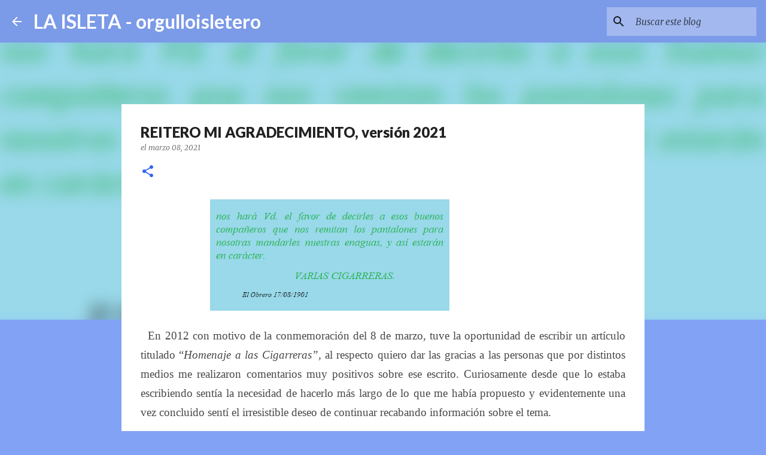

--- FILE ---
content_type: text/html; charset=UTF-8
request_url: https://www.orgulloisletero.com/2021/03/reitero-mi-agradecimiento-version-2021.html
body_size: 28327
content:
<!DOCTYPE html>
<html dir='ltr' lang='es'>
<head>
<meta content='width=device-width, initial-scale=1' name='viewport'/>
<title>REITERO MI AGRADECIMIENTO, versión 2021</title>
<meta content='text/html; charset=UTF-8' http-equiv='Content-Type'/>
<!-- Chrome, Firefox OS and Opera -->
<meta content='#82a2f5' name='theme-color'/>
<!-- Windows Phone -->
<meta content='#82a2f5' name='msapplication-navbutton-color'/>
<meta content='blogger' name='generator'/>
<link href='https://www.orgulloisletero.com/favicon.ico' rel='icon' type='image/x-icon'/>
<link href='http://www.orgulloisletero.com/2021/03/reitero-mi-agradecimiento-version-2021.html' rel='canonical'/>
<link rel="alternate" type="application/atom+xml" title="LA ISLETA - orgulloisletero - Atom" href="https://www.orgulloisletero.com/feeds/posts/default" />
<link rel="alternate" type="application/rss+xml" title="LA ISLETA - orgulloisletero - RSS" href="https://www.orgulloisletero.com/feeds/posts/default?alt=rss" />
<link rel="service.post" type="application/atom+xml" title="LA ISLETA - orgulloisletero - Atom" href="https://www.blogger.com/feeds/5274916541458697999/posts/default" />

<link rel="alternate" type="application/atom+xml" title="LA ISLETA - orgulloisletero - Atom" href="https://www.orgulloisletero.com/feeds/6846364379977493607/comments/default" />
<!--Can't find substitution for tag [blog.ieCssRetrofitLinks]-->
<link href='https://blogger.googleusercontent.com/img/b/R29vZ2xl/AVvXsEj-e1Idrsbyq373MUJUIQ67DlipxsYficFWZjl1qU5cw72kQ0AZGRXkoCeTfmFEPc1YmYXuJ7K9i7eZqH7S5ZeDsNfhe8PBt9B0Bvai_OTcyRRbP1qgnEZja2PvUa33gg2xMCWdqKgtLSCb/w400-h186/cigarreras+2.png' rel='image_src'/>
<meta content='http://www.orgulloisletero.com/2021/03/reitero-mi-agradecimiento-version-2021.html' property='og:url'/>
<meta content='REITERO MI AGRADECIMIENTO, versión 2021' property='og:title'/>
<meta content='' property='og:description'/>
<meta content='https://blogger.googleusercontent.com/img/b/R29vZ2xl/AVvXsEj-e1Idrsbyq373MUJUIQ67DlipxsYficFWZjl1qU5cw72kQ0AZGRXkoCeTfmFEPc1YmYXuJ7K9i7eZqH7S5ZeDsNfhe8PBt9B0Bvai_OTcyRRbP1qgnEZja2PvUa33gg2xMCWdqKgtLSCb/w1200-h630-p-k-no-nu/cigarreras+2.png' property='og:image'/>
<style type='text/css'>@font-face{font-family:'Lato';font-style:normal;font-weight:400;font-display:swap;src:url(//fonts.gstatic.com/s/lato/v25/S6uyw4BMUTPHjxAwXiWtFCfQ7A.woff2)format('woff2');unicode-range:U+0100-02BA,U+02BD-02C5,U+02C7-02CC,U+02CE-02D7,U+02DD-02FF,U+0304,U+0308,U+0329,U+1D00-1DBF,U+1E00-1E9F,U+1EF2-1EFF,U+2020,U+20A0-20AB,U+20AD-20C0,U+2113,U+2C60-2C7F,U+A720-A7FF;}@font-face{font-family:'Lato';font-style:normal;font-weight:400;font-display:swap;src:url(//fonts.gstatic.com/s/lato/v25/S6uyw4BMUTPHjx4wXiWtFCc.woff2)format('woff2');unicode-range:U+0000-00FF,U+0131,U+0152-0153,U+02BB-02BC,U+02C6,U+02DA,U+02DC,U+0304,U+0308,U+0329,U+2000-206F,U+20AC,U+2122,U+2191,U+2193,U+2212,U+2215,U+FEFF,U+FFFD;}@font-face{font-family:'Lato';font-style:normal;font-weight:700;font-display:swap;src:url(//fonts.gstatic.com/s/lato/v25/S6u9w4BMUTPHh6UVSwaPGQ3q5d0N7w.woff2)format('woff2');unicode-range:U+0100-02BA,U+02BD-02C5,U+02C7-02CC,U+02CE-02D7,U+02DD-02FF,U+0304,U+0308,U+0329,U+1D00-1DBF,U+1E00-1E9F,U+1EF2-1EFF,U+2020,U+20A0-20AB,U+20AD-20C0,U+2113,U+2C60-2C7F,U+A720-A7FF;}@font-face{font-family:'Lato';font-style:normal;font-weight:700;font-display:swap;src:url(//fonts.gstatic.com/s/lato/v25/S6u9w4BMUTPHh6UVSwiPGQ3q5d0.woff2)format('woff2');unicode-range:U+0000-00FF,U+0131,U+0152-0153,U+02BB-02BC,U+02C6,U+02DA,U+02DC,U+0304,U+0308,U+0329,U+2000-206F,U+20AC,U+2122,U+2191,U+2193,U+2212,U+2215,U+FEFF,U+FFFD;}@font-face{font-family:'Lato';font-style:normal;font-weight:900;font-display:swap;src:url(//fonts.gstatic.com/s/lato/v25/S6u9w4BMUTPHh50XSwaPGQ3q5d0N7w.woff2)format('woff2');unicode-range:U+0100-02BA,U+02BD-02C5,U+02C7-02CC,U+02CE-02D7,U+02DD-02FF,U+0304,U+0308,U+0329,U+1D00-1DBF,U+1E00-1E9F,U+1EF2-1EFF,U+2020,U+20A0-20AB,U+20AD-20C0,U+2113,U+2C60-2C7F,U+A720-A7FF;}@font-face{font-family:'Lato';font-style:normal;font-weight:900;font-display:swap;src:url(//fonts.gstatic.com/s/lato/v25/S6u9w4BMUTPHh50XSwiPGQ3q5d0.woff2)format('woff2');unicode-range:U+0000-00FF,U+0131,U+0152-0153,U+02BB-02BC,U+02C6,U+02DA,U+02DC,U+0304,U+0308,U+0329,U+2000-206F,U+20AC,U+2122,U+2191,U+2193,U+2212,U+2215,U+FEFF,U+FFFD;}@font-face{font-family:'Merriweather';font-style:italic;font-weight:300;font-stretch:100%;font-display:swap;src:url(//fonts.gstatic.com/s/merriweather/v33/u-4c0qyriQwlOrhSvowK_l5-eTxCVx0ZbwLvKH2Gk9hLmp0v5yA-xXPqCzLvF-adrHOg7iDTFw.woff2)format('woff2');unicode-range:U+0460-052F,U+1C80-1C8A,U+20B4,U+2DE0-2DFF,U+A640-A69F,U+FE2E-FE2F;}@font-face{font-family:'Merriweather';font-style:italic;font-weight:300;font-stretch:100%;font-display:swap;src:url(//fonts.gstatic.com/s/merriweather/v33/u-4c0qyriQwlOrhSvowK_l5-eTxCVx0ZbwLvKH2Gk9hLmp0v5yA-xXPqCzLvF--drHOg7iDTFw.woff2)format('woff2');unicode-range:U+0301,U+0400-045F,U+0490-0491,U+04B0-04B1,U+2116;}@font-face{font-family:'Merriweather';font-style:italic;font-weight:300;font-stretch:100%;font-display:swap;src:url(//fonts.gstatic.com/s/merriweather/v33/u-4c0qyriQwlOrhSvowK_l5-eTxCVx0ZbwLvKH2Gk9hLmp0v5yA-xXPqCzLvF-SdrHOg7iDTFw.woff2)format('woff2');unicode-range:U+0102-0103,U+0110-0111,U+0128-0129,U+0168-0169,U+01A0-01A1,U+01AF-01B0,U+0300-0301,U+0303-0304,U+0308-0309,U+0323,U+0329,U+1EA0-1EF9,U+20AB;}@font-face{font-family:'Merriweather';font-style:italic;font-weight:300;font-stretch:100%;font-display:swap;src:url(//fonts.gstatic.com/s/merriweather/v33/u-4c0qyriQwlOrhSvowK_l5-eTxCVx0ZbwLvKH2Gk9hLmp0v5yA-xXPqCzLvF-WdrHOg7iDTFw.woff2)format('woff2');unicode-range:U+0100-02BA,U+02BD-02C5,U+02C7-02CC,U+02CE-02D7,U+02DD-02FF,U+0304,U+0308,U+0329,U+1D00-1DBF,U+1E00-1E9F,U+1EF2-1EFF,U+2020,U+20A0-20AB,U+20AD-20C0,U+2113,U+2C60-2C7F,U+A720-A7FF;}@font-face{font-family:'Merriweather';font-style:italic;font-weight:300;font-stretch:100%;font-display:swap;src:url(//fonts.gstatic.com/s/merriweather/v33/u-4c0qyriQwlOrhSvowK_l5-eTxCVx0ZbwLvKH2Gk9hLmp0v5yA-xXPqCzLvF-udrHOg7iA.woff2)format('woff2');unicode-range:U+0000-00FF,U+0131,U+0152-0153,U+02BB-02BC,U+02C6,U+02DA,U+02DC,U+0304,U+0308,U+0329,U+2000-206F,U+20AC,U+2122,U+2191,U+2193,U+2212,U+2215,U+FEFF,U+FFFD;}@font-face{font-family:'Merriweather';font-style:italic;font-weight:400;font-stretch:100%;font-display:swap;src:url(//fonts.gstatic.com/s/merriweather/v33/u-4c0qyriQwlOrhSvowK_l5-eTxCVx0ZbwLvKH2Gk9hLmp0v5yA-xXPqCzLvF-adrHOg7iDTFw.woff2)format('woff2');unicode-range:U+0460-052F,U+1C80-1C8A,U+20B4,U+2DE0-2DFF,U+A640-A69F,U+FE2E-FE2F;}@font-face{font-family:'Merriweather';font-style:italic;font-weight:400;font-stretch:100%;font-display:swap;src:url(//fonts.gstatic.com/s/merriweather/v33/u-4c0qyriQwlOrhSvowK_l5-eTxCVx0ZbwLvKH2Gk9hLmp0v5yA-xXPqCzLvF--drHOg7iDTFw.woff2)format('woff2');unicode-range:U+0301,U+0400-045F,U+0490-0491,U+04B0-04B1,U+2116;}@font-face{font-family:'Merriweather';font-style:italic;font-weight:400;font-stretch:100%;font-display:swap;src:url(//fonts.gstatic.com/s/merriweather/v33/u-4c0qyriQwlOrhSvowK_l5-eTxCVx0ZbwLvKH2Gk9hLmp0v5yA-xXPqCzLvF-SdrHOg7iDTFw.woff2)format('woff2');unicode-range:U+0102-0103,U+0110-0111,U+0128-0129,U+0168-0169,U+01A0-01A1,U+01AF-01B0,U+0300-0301,U+0303-0304,U+0308-0309,U+0323,U+0329,U+1EA0-1EF9,U+20AB;}@font-face{font-family:'Merriweather';font-style:italic;font-weight:400;font-stretch:100%;font-display:swap;src:url(//fonts.gstatic.com/s/merriweather/v33/u-4c0qyriQwlOrhSvowK_l5-eTxCVx0ZbwLvKH2Gk9hLmp0v5yA-xXPqCzLvF-WdrHOg7iDTFw.woff2)format('woff2');unicode-range:U+0100-02BA,U+02BD-02C5,U+02C7-02CC,U+02CE-02D7,U+02DD-02FF,U+0304,U+0308,U+0329,U+1D00-1DBF,U+1E00-1E9F,U+1EF2-1EFF,U+2020,U+20A0-20AB,U+20AD-20C0,U+2113,U+2C60-2C7F,U+A720-A7FF;}@font-face{font-family:'Merriweather';font-style:italic;font-weight:400;font-stretch:100%;font-display:swap;src:url(//fonts.gstatic.com/s/merriweather/v33/u-4c0qyriQwlOrhSvowK_l5-eTxCVx0ZbwLvKH2Gk9hLmp0v5yA-xXPqCzLvF-udrHOg7iA.woff2)format('woff2');unicode-range:U+0000-00FF,U+0131,U+0152-0153,U+02BB-02BC,U+02C6,U+02DA,U+02DC,U+0304,U+0308,U+0329,U+2000-206F,U+20AC,U+2122,U+2191,U+2193,U+2212,U+2215,U+FEFF,U+FFFD;}@font-face{font-family:'Merriweather';font-style:normal;font-weight:400;font-stretch:100%;font-display:swap;src:url(//fonts.gstatic.com/s/merriweather/v33/u-4e0qyriQwlOrhSvowK_l5UcA6zuSYEqOzpPe3HOZJ5eX1WtLaQwmYiSeqnJ-mXq1Gi3iE.woff2)format('woff2');unicode-range:U+0460-052F,U+1C80-1C8A,U+20B4,U+2DE0-2DFF,U+A640-A69F,U+FE2E-FE2F;}@font-face{font-family:'Merriweather';font-style:normal;font-weight:400;font-stretch:100%;font-display:swap;src:url(//fonts.gstatic.com/s/merriweather/v33/u-4e0qyriQwlOrhSvowK_l5UcA6zuSYEqOzpPe3HOZJ5eX1WtLaQwmYiSequJ-mXq1Gi3iE.woff2)format('woff2');unicode-range:U+0301,U+0400-045F,U+0490-0491,U+04B0-04B1,U+2116;}@font-face{font-family:'Merriweather';font-style:normal;font-weight:400;font-stretch:100%;font-display:swap;src:url(//fonts.gstatic.com/s/merriweather/v33/u-4e0qyriQwlOrhSvowK_l5UcA6zuSYEqOzpPe3HOZJ5eX1WtLaQwmYiSeqlJ-mXq1Gi3iE.woff2)format('woff2');unicode-range:U+0102-0103,U+0110-0111,U+0128-0129,U+0168-0169,U+01A0-01A1,U+01AF-01B0,U+0300-0301,U+0303-0304,U+0308-0309,U+0323,U+0329,U+1EA0-1EF9,U+20AB;}@font-face{font-family:'Merriweather';font-style:normal;font-weight:400;font-stretch:100%;font-display:swap;src:url(//fonts.gstatic.com/s/merriweather/v33/u-4e0qyriQwlOrhSvowK_l5UcA6zuSYEqOzpPe3HOZJ5eX1WtLaQwmYiSeqkJ-mXq1Gi3iE.woff2)format('woff2');unicode-range:U+0100-02BA,U+02BD-02C5,U+02C7-02CC,U+02CE-02D7,U+02DD-02FF,U+0304,U+0308,U+0329,U+1D00-1DBF,U+1E00-1E9F,U+1EF2-1EFF,U+2020,U+20A0-20AB,U+20AD-20C0,U+2113,U+2C60-2C7F,U+A720-A7FF;}@font-face{font-family:'Merriweather';font-style:normal;font-weight:400;font-stretch:100%;font-display:swap;src:url(//fonts.gstatic.com/s/merriweather/v33/u-4e0qyriQwlOrhSvowK_l5UcA6zuSYEqOzpPe3HOZJ5eX1WtLaQwmYiSeqqJ-mXq1Gi.woff2)format('woff2');unicode-range:U+0000-00FF,U+0131,U+0152-0153,U+02BB-02BC,U+02C6,U+02DA,U+02DC,U+0304,U+0308,U+0329,U+2000-206F,U+20AC,U+2122,U+2191,U+2193,U+2212,U+2215,U+FEFF,U+FFFD;}@font-face{font-family:'Merriweather';font-style:normal;font-weight:700;font-stretch:100%;font-display:swap;src:url(//fonts.gstatic.com/s/merriweather/v33/u-4e0qyriQwlOrhSvowK_l5UcA6zuSYEqOzpPe3HOZJ5eX1WtLaQwmYiSeqnJ-mXq1Gi3iE.woff2)format('woff2');unicode-range:U+0460-052F,U+1C80-1C8A,U+20B4,U+2DE0-2DFF,U+A640-A69F,U+FE2E-FE2F;}@font-face{font-family:'Merriweather';font-style:normal;font-weight:700;font-stretch:100%;font-display:swap;src:url(//fonts.gstatic.com/s/merriweather/v33/u-4e0qyriQwlOrhSvowK_l5UcA6zuSYEqOzpPe3HOZJ5eX1WtLaQwmYiSequJ-mXq1Gi3iE.woff2)format('woff2');unicode-range:U+0301,U+0400-045F,U+0490-0491,U+04B0-04B1,U+2116;}@font-face{font-family:'Merriweather';font-style:normal;font-weight:700;font-stretch:100%;font-display:swap;src:url(//fonts.gstatic.com/s/merriweather/v33/u-4e0qyriQwlOrhSvowK_l5UcA6zuSYEqOzpPe3HOZJ5eX1WtLaQwmYiSeqlJ-mXq1Gi3iE.woff2)format('woff2');unicode-range:U+0102-0103,U+0110-0111,U+0128-0129,U+0168-0169,U+01A0-01A1,U+01AF-01B0,U+0300-0301,U+0303-0304,U+0308-0309,U+0323,U+0329,U+1EA0-1EF9,U+20AB;}@font-face{font-family:'Merriweather';font-style:normal;font-weight:700;font-stretch:100%;font-display:swap;src:url(//fonts.gstatic.com/s/merriweather/v33/u-4e0qyriQwlOrhSvowK_l5UcA6zuSYEqOzpPe3HOZJ5eX1WtLaQwmYiSeqkJ-mXq1Gi3iE.woff2)format('woff2');unicode-range:U+0100-02BA,U+02BD-02C5,U+02C7-02CC,U+02CE-02D7,U+02DD-02FF,U+0304,U+0308,U+0329,U+1D00-1DBF,U+1E00-1E9F,U+1EF2-1EFF,U+2020,U+20A0-20AB,U+20AD-20C0,U+2113,U+2C60-2C7F,U+A720-A7FF;}@font-face{font-family:'Merriweather';font-style:normal;font-weight:700;font-stretch:100%;font-display:swap;src:url(//fonts.gstatic.com/s/merriweather/v33/u-4e0qyriQwlOrhSvowK_l5UcA6zuSYEqOzpPe3HOZJ5eX1WtLaQwmYiSeqqJ-mXq1Gi.woff2)format('woff2');unicode-range:U+0000-00FF,U+0131,U+0152-0153,U+02BB-02BC,U+02C6,U+02DA,U+02DC,U+0304,U+0308,U+0329,U+2000-206F,U+20AC,U+2122,U+2191,U+2193,U+2212,U+2215,U+FEFF,U+FFFD;}@font-face{font-family:'Ubuntu';font-style:normal;font-weight:400;font-display:swap;src:url(//fonts.gstatic.com/s/ubuntu/v21/4iCs6KVjbNBYlgoKcg72nU6AF7xm.woff2)format('woff2');unicode-range:U+0460-052F,U+1C80-1C8A,U+20B4,U+2DE0-2DFF,U+A640-A69F,U+FE2E-FE2F;}@font-face{font-family:'Ubuntu';font-style:normal;font-weight:400;font-display:swap;src:url(//fonts.gstatic.com/s/ubuntu/v21/4iCs6KVjbNBYlgoKew72nU6AF7xm.woff2)format('woff2');unicode-range:U+0301,U+0400-045F,U+0490-0491,U+04B0-04B1,U+2116;}@font-face{font-family:'Ubuntu';font-style:normal;font-weight:400;font-display:swap;src:url(//fonts.gstatic.com/s/ubuntu/v21/4iCs6KVjbNBYlgoKcw72nU6AF7xm.woff2)format('woff2');unicode-range:U+1F00-1FFF;}@font-face{font-family:'Ubuntu';font-style:normal;font-weight:400;font-display:swap;src:url(//fonts.gstatic.com/s/ubuntu/v21/4iCs6KVjbNBYlgoKfA72nU6AF7xm.woff2)format('woff2');unicode-range:U+0370-0377,U+037A-037F,U+0384-038A,U+038C,U+038E-03A1,U+03A3-03FF;}@font-face{font-family:'Ubuntu';font-style:normal;font-weight:400;font-display:swap;src:url(//fonts.gstatic.com/s/ubuntu/v21/4iCs6KVjbNBYlgoKcQ72nU6AF7xm.woff2)format('woff2');unicode-range:U+0100-02BA,U+02BD-02C5,U+02C7-02CC,U+02CE-02D7,U+02DD-02FF,U+0304,U+0308,U+0329,U+1D00-1DBF,U+1E00-1E9F,U+1EF2-1EFF,U+2020,U+20A0-20AB,U+20AD-20C0,U+2113,U+2C60-2C7F,U+A720-A7FF;}@font-face{font-family:'Ubuntu';font-style:normal;font-weight:400;font-display:swap;src:url(//fonts.gstatic.com/s/ubuntu/v21/4iCs6KVjbNBYlgoKfw72nU6AFw.woff2)format('woff2');unicode-range:U+0000-00FF,U+0131,U+0152-0153,U+02BB-02BC,U+02C6,U+02DA,U+02DC,U+0304,U+0308,U+0329,U+2000-206F,U+20AC,U+2122,U+2191,U+2193,U+2212,U+2215,U+FEFF,U+FFFD;}@font-face{font-family:'Ubuntu';font-style:normal;font-weight:500;font-display:swap;src:url(//fonts.gstatic.com/s/ubuntu/v21/4iCv6KVjbNBYlgoCjC3jvWyNPYZvg7UI.woff2)format('woff2');unicode-range:U+0460-052F,U+1C80-1C8A,U+20B4,U+2DE0-2DFF,U+A640-A69F,U+FE2E-FE2F;}@font-face{font-family:'Ubuntu';font-style:normal;font-weight:500;font-display:swap;src:url(//fonts.gstatic.com/s/ubuntu/v21/4iCv6KVjbNBYlgoCjC3jtGyNPYZvg7UI.woff2)format('woff2');unicode-range:U+0301,U+0400-045F,U+0490-0491,U+04B0-04B1,U+2116;}@font-face{font-family:'Ubuntu';font-style:normal;font-weight:500;font-display:swap;src:url(//fonts.gstatic.com/s/ubuntu/v21/4iCv6KVjbNBYlgoCjC3jvGyNPYZvg7UI.woff2)format('woff2');unicode-range:U+1F00-1FFF;}@font-face{font-family:'Ubuntu';font-style:normal;font-weight:500;font-display:swap;src:url(//fonts.gstatic.com/s/ubuntu/v21/4iCv6KVjbNBYlgoCjC3js2yNPYZvg7UI.woff2)format('woff2');unicode-range:U+0370-0377,U+037A-037F,U+0384-038A,U+038C,U+038E-03A1,U+03A3-03FF;}@font-face{font-family:'Ubuntu';font-style:normal;font-weight:500;font-display:swap;src:url(//fonts.gstatic.com/s/ubuntu/v21/4iCv6KVjbNBYlgoCjC3jvmyNPYZvg7UI.woff2)format('woff2');unicode-range:U+0100-02BA,U+02BD-02C5,U+02C7-02CC,U+02CE-02D7,U+02DD-02FF,U+0304,U+0308,U+0329,U+1D00-1DBF,U+1E00-1E9F,U+1EF2-1EFF,U+2020,U+20A0-20AB,U+20AD-20C0,U+2113,U+2C60-2C7F,U+A720-A7FF;}@font-face{font-family:'Ubuntu';font-style:normal;font-weight:500;font-display:swap;src:url(//fonts.gstatic.com/s/ubuntu/v21/4iCv6KVjbNBYlgoCjC3jsGyNPYZvgw.woff2)format('woff2');unicode-range:U+0000-00FF,U+0131,U+0152-0153,U+02BB-02BC,U+02C6,U+02DA,U+02DC,U+0304,U+0308,U+0329,U+2000-206F,U+20AC,U+2122,U+2191,U+2193,U+2212,U+2215,U+FEFF,U+FFFD;}</style>
<style id='page-skin-1' type='text/css'><!--
/*! normalize.css v8.0.0 | MIT License | github.com/necolas/normalize.css */html{line-height:1.15;-webkit-text-size-adjust:100%}body{margin:0}h1{font-size:2em;margin:.67em 0}hr{box-sizing:content-box;height:0;overflow:visible}pre{font-family:monospace,monospace;font-size:1em}a{background-color:transparent}abbr[title]{border-bottom:none;text-decoration:underline;text-decoration:underline dotted}b,strong{font-weight:bolder}code,kbd,samp{font-family:monospace,monospace;font-size:1em}small{font-size:80%}sub,sup{font-size:75%;line-height:0;position:relative;vertical-align:baseline}sub{bottom:-0.25em}sup{top:-0.5em}img{border-style:none}button,input,optgroup,select,textarea{font-family:inherit;font-size:100%;line-height:1.15;margin:0}button,input{overflow:visible}button,select{text-transform:none}button,[type="button"],[type="reset"],[type="submit"]{-webkit-appearance:button}button::-moz-focus-inner,[type="button"]::-moz-focus-inner,[type="reset"]::-moz-focus-inner,[type="submit"]::-moz-focus-inner{border-style:none;padding:0}button:-moz-focusring,[type="button"]:-moz-focusring,[type="reset"]:-moz-focusring,[type="submit"]:-moz-focusring{outline:1px dotted ButtonText}fieldset{padding:.35em .75em .625em}legend{box-sizing:border-box;color:inherit;display:table;max-width:100%;padding:0;white-space:normal}progress{vertical-align:baseline}textarea{overflow:auto}[type="checkbox"],[type="radio"]{box-sizing:border-box;padding:0}[type="number"]::-webkit-inner-spin-button,[type="number"]::-webkit-outer-spin-button{height:auto}[type="search"]{-webkit-appearance:textfield;outline-offset:-2px}[type="search"]::-webkit-search-decoration{-webkit-appearance:none}::-webkit-file-upload-button{-webkit-appearance:button;font:inherit}details{display:block}summary{display:list-item}template{display:none}[hidden]{display:none}
/*!************************************************
* Blogger Template Style
* Name: Emporio
**************************************************/
body{
word-wrap:break-word;
overflow-wrap:break-word;
word-break:break-word
}
.hidden{
display:none
}
.invisible{
visibility:hidden
}
.container:after,.float-container:after{
clear:both;
content:"";
display:table
}
.clearboth{
clear:both
}
#comments .comment .comment-actions,.subscribe-popup .FollowByEmail .follow-by-email-submit{
background:transparent;
border:0;
box-shadow:none;
color:rgba(0,0,0,0.867);
cursor:pointer;
font-size:14px;
font-weight:700;
outline:none;
text-decoration:none;
text-transform:uppercase;
width:auto
}
.dim-overlay{
height:100vh;
left:0;
position:fixed;
top:0;
width:100%
}
#sharing-dim-overlay{
background-color:transparent
}
input::-ms-clear{
display:none
}
.blogger-logo,.svg-icon-24.blogger-logo{
fill:#ff9800;
opacity:1
}
.skip-navigation{
background-color:#fff;
box-sizing:border-box;
color:#000;
display:block;
height:0;
left:0;
line-height:50px;
overflow:hidden;
padding-top:0;
position:fixed;
text-align:center;
top:0;
-webkit-transition:box-shadow .3s,height .3s,padding-top .3s;
transition:box-shadow .3s,height .3s,padding-top .3s;
width:100%;
z-index:900
}
.skip-navigation:focus{
box-shadow:0 4px 5px 0 rgba(0,0,0,.14),0 1px 10px 0 rgba(0,0,0,.12),0 2px 4px -1px rgba(0,0,0,.2);
height:50px
}
#main{
outline:none
}
.main-heading{
clip:rect(1px,1px,1px,1px);
border:0;
height:1px;
overflow:hidden;
padding:0;
position:absolute;
width:1px
}
.Attribution{
margin-top:1em;
text-align:center
}
.Attribution .blogger img,.Attribution .blogger svg{
vertical-align:bottom
}
.Attribution .blogger img{
margin-right:.5em
}
.Attribution div{
line-height:24px;
margin-top:.5em
}
.Attribution .copyright,.Attribution .image-attribution{
font-size:.7em;
margin-top:1.5em
}
.bg-photo{
background-attachment:scroll!important
}
body .CSS_LIGHTBOX{
z-index:900
}
.extendable .show-less,.extendable .show-more{
border-color:rgba(0,0,0,0.867);
color:rgba(0,0,0,0.867);
margin-top:8px
}
.extendable .show-less.hidden,.extendable .show-more.hidden,.inline-ad{
display:none
}
.inline-ad{
max-width:100%;
overflow:hidden
}
.adsbygoogle{
display:block
}
#cookieChoiceInfo{
bottom:0;
top:auto
}
iframe.b-hbp-video{
border:0
}
.post-body iframe{
max-width:100%
}
.post-body a[imageanchor="1"]{
display:inline-block
}
.byline{
margin-right:1em
}
.byline:last-child{
margin-right:0
}
.link-copied-dialog{
max-width:520px;
outline:0
}
.link-copied-dialog .modal-dialog-buttons{
margin-top:8px
}
.link-copied-dialog .goog-buttonset-default{
background:transparent;
border:0
}
.link-copied-dialog .goog-buttonset-default:focus{
outline:0
}
.paging-control-container{
margin-bottom:16px
}
.paging-control-container .paging-control{
display:inline-block
}
.paging-control-container .comment-range-text:after,.paging-control-container .paging-control{
color:rgba(0,0,0,0.867)
}
.paging-control-container .comment-range-text,.paging-control-container .paging-control{
margin-right:8px
}
.paging-control-container .comment-range-text:after,.paging-control-container .paging-control:after{
padding-left:8px;
content:"\b7";
cursor:default;
pointer-events:none
}
.paging-control-container .comment-range-text:last-child:after,.paging-control-container .paging-control:last-child:after{
content:none
}
.byline.reactions iframe{
height:20px
}
.b-notification{
background-color:#fff;
border-bottom:1px solid #000;
box-sizing:border-box;
color:#000;
padding:16px 32px;
text-align:center
}
.b-notification.visible{
-webkit-transition:margin-top .3s cubic-bezier(.4,0,.2,1);
transition:margin-top .3s cubic-bezier(.4,0,.2,1)
}
.b-notification.invisible{
position:absolute
}
.b-notification-close{
position:absolute;
right:8px;
top:8px
}
.no-posts-message{
line-height:40px;
text-align:center
}
@media screen and (max-width:745px){
body.item-view .post-body a[imageanchor="1"][style*="float: left;"],body.item-view .post-body a[imageanchor="1"][style*="float: right;"]{
clear:none!important;
float:none!important
}
body.item-view .post-body a[imageanchor="1"] img{
display:block;
height:auto;
margin:0 auto
}
body.item-view .post-body>.separator:first-child>a[imageanchor="1"]:first-child{
margin-top:20px
}
.post-body a[imageanchor]{
display:block
}
body.item-view .post-body a[imageanchor="1"]{
margin-left:0!important;
margin-right:0!important
}
body.item-view .post-body a[imageanchor="1"]+a[imageanchor="1"]{
margin-top:16px
}
}
.item-control{
display:none
}
#comments{
border-top:1px dashed rgba(0,0,0,.54);
margin-top:20px;
padding:20px
}
#comments .comment-thread ol{
padding-left:0;
margin:0;
padding-left:0
}
#comments .comment .comment-replybox-single,#comments .comment-thread .comment-replies{
margin-left:60px
}
#comments .comment-thread .thread-count{
display:none
}
#comments .comment{
list-style-type:none;
padding:0 0 30px;
position:relative
}
#comments .comment .comment{
padding-bottom:8px
}
.comment .avatar-image-container{
position:absolute
}
.comment .avatar-image-container img{
border-radius:50%
}
.avatar-image-container svg,.comment .avatar-image-container .avatar-icon{
fill:#2e64ee;
border:1px solid #2e64ee;
border-radius:50%;
box-sizing:border-box;
height:35px;
margin:0;
padding:7px;
width:35px
}
.comment .comment-block{
margin-left:60px;
margin-top:10px;
padding-bottom:0
}
#comments .comment-author-header-wrapper{
margin-left:40px
}
#comments .comment .thread-expanded .comment-block{
padding-bottom:20px
}
#comments .comment .comment-header .user,#comments .comment .comment-header .user a{
color:#212121;
font-style:normal;
font-weight:700
}
#comments .comment .comment-actions{
bottom:0;
margin-bottom:15px;
position:absolute
}
#comments .comment .comment-actions>*{
margin-right:8px
}
#comments .comment .comment-header .datetime{
margin-left:8px;
bottom:0;
display:inline-block;
font-size:13px;
font-style:italic
}
#comments .comment .comment-footer .comment-timestamp a,#comments .comment .comment-header .datetime,#comments .comment .comment-header .datetime a{
color:rgba(33,33,33,.54)
}
#comments .comment .comment-content,.comment .comment-body{
margin-top:12px;
word-break:break-word
}
.comment-body{
margin-bottom:12px
}
#comments.embed[data-num-comments="0"]{
border:0;
margin-top:0;
padding-top:0
}
#comment-editor-src,#comments.embed[data-num-comments="0"] #comment-post-message,#comments.embed[data-num-comments="0"] div.comment-form>p,#comments.embed[data-num-comments="0"] p.comment-footer{
display:none
}
.comments .comments-content .loadmore.loaded{
max-height:0;
opacity:0;
overflow:hidden
}
.extendable .remaining-items{
height:0;
overflow:hidden;
-webkit-transition:height .3s cubic-bezier(.4,0,.2,1);
transition:height .3s cubic-bezier(.4,0,.2,1)
}
.extendable .remaining-items.expanded{
height:auto
}
.svg-icon-24,.svg-icon-24-button{
cursor:pointer;
height:24px;
min-width:24px;
width:24px
}
.touch-icon{
margin:-12px;
padding:12px
}
.touch-icon:active,.touch-icon:focus{
background-color:hsla(0,0%,60%,.4);
border-radius:50%
}
svg:not(:root).touch-icon{
overflow:visible
}
html[dir=rtl] .rtl-reversible-icon{
-webkit-transform:scaleX(-1);
transform:scaleX(-1)
}
.svg-icon-24-button,.touch-icon-button{
background:transparent;
border:0;
margin:0;
outline:none;
padding:0
}
.touch-icon-button .touch-icon:active,.touch-icon-button .touch-icon:focus{
background-color:transparent
}
.touch-icon-button:active .touch-icon,.touch-icon-button:focus .touch-icon{
background-color:hsla(0,0%,60%,.4);
border-radius:50%
}
.Profile .default-avatar-wrapper .avatar-icon{
fill:rgba(0,0,0,0.867);
border:1px solid rgba(0,0,0,0.867);
border-radius:50%;
box-sizing:border-box;
margin:0
}
.Profile .individual .default-avatar-wrapper .avatar-icon{
padding:25px
}
.Profile .individual .avatar-icon,.Profile .individual .profile-img{
height:90px;
width:90px
}
.Profile .team .default-avatar-wrapper .avatar-icon{
padding:8px
}
.Profile .team .avatar-icon,.Profile .team .default-avatar-wrapper,.Profile .team .profile-img{
height:40px;
width:40px
}
.snippet-container{
margin:0;
overflow:hidden;
position:relative
}
.snippet-fade{
right:0;
bottom:0;
box-sizing:border-box;
position:absolute;
width:96px
}
.snippet-fade:after{
content:"\2026";
float:right
}
.centered-top-container.sticky{
left:0;
position:fixed;
right:0;
top:0;
-webkit-transition-duration:.2s;
transition-duration:.2s;
-webkit-transition-property:opacity,-webkit-transform;
transition-property:opacity,-webkit-transform;
transition-property:transform,opacity;
transition-property:transform,opacity,-webkit-transform;
-webkit-transition-timing-function:cubic-bezier(.4,0,.2,1);
transition-timing-function:cubic-bezier(.4,0,.2,1);
width:auto;
z-index:8
}
.centered-top-placeholder{
display:none
}
.collapsed-header .centered-top-placeholder{
display:block
}
.centered-top-container .Header .replaced h1,.centered-top-placeholder .Header .replaced h1{
display:none
}
.centered-top-container.sticky .Header .replaced h1{
display:block
}
.centered-top-container.sticky .Header .header-widget{
background:none
}
.centered-top-container.sticky .Header .header-image-wrapper{
display:none
}
.centered-top-container img,.centered-top-placeholder img{
max-width:100%
}
.collapsible{
-webkit-transition:height .3s cubic-bezier(.4,0,.2,1);
transition:height .3s cubic-bezier(.4,0,.2,1)
}
.collapsible,.collapsible>summary{
display:block;
overflow:hidden
}
.collapsible>:not(summary){
display:none
}
.collapsible[open]>:not(summary){
display:block
}
.collapsible:focus,.collapsible>summary:focus{
outline:none
}
.collapsible>summary{
cursor:pointer;
display:block;
padding:0
}
.collapsible:focus>summary,.collapsible>summary:focus{
background-color:transparent
}
.collapsible>summary::-webkit-details-marker{
display:none
}
.collapsible-title{
-webkit-box-align:center;
align-items:center;
display:-webkit-box;
display:flex
}
.collapsible-title .title{
-webkit-box-flex:1;
-webkit-box-ordinal-group:1;
flex:1 1 auto;
order:0;
overflow:hidden;
text-overflow:ellipsis;
white-space:nowrap
}
.collapsible-title .chevron-down,.collapsible[open] .collapsible-title .chevron-up{
display:block
}
.collapsible-title .chevron-up,.collapsible[open] .collapsible-title .chevron-down{
display:none
}
.flat-button{
border-radius:2px;
font-weight:700;
margin:-8px;
padding:8px;
text-transform:uppercase
}
.flat-button,.flat-icon-button{
cursor:pointer;
display:inline-block
}
.flat-icon-button{
background:transparent;
border:0;
box-sizing:content-box;
line-height:0;
margin:-12px;
outline:none;
padding:12px
}
.flat-icon-button,.flat-icon-button .splash-wrapper{
border-radius:50%
}
.flat-icon-button .splash.animate{
-webkit-animation-duration:.3s;
animation-duration:.3s
}
body#layout .bg-photo,body#layout .bg-photo-overlay{
display:none
}
body#layout .centered{
max-width:954px
}
body#layout .navigation{
display:none
}
body#layout .sidebar-container{
display:inline-block;
width:40%
}
body#layout .hamburger-menu,body#layout .search{
display:none
}
.overflowable-container{
max-height:44px;
overflow:hidden;
position:relative
}
.overflow-button{
cursor:pointer
}
#overflowable-dim-overlay{
background:transparent
}
.overflow-popup{
background-color:#ffffff;
box-shadow:0 2px 2px 0 rgba(0,0,0,.14),0 3px 1px -2px rgba(0,0,0,.2),0 1px 5px 0 rgba(0,0,0,.12);
left:0;
max-width:calc(100% - 32px);
position:absolute;
top:0;
visibility:hidden;
z-index:101
}
.overflow-popup ul{
list-style:none
}
.overflow-popup .tabs li,.overflow-popup li{
display:block;
height:auto
}
.overflow-popup .tabs li{
padding-left:0;
padding-right:0
}
.overflow-button.hidden,.overflow-popup .tabs li.hidden,.overflow-popup li.hidden,.widget.Sharing .sharing-button{
display:none
}
.widget.Sharing .sharing-buttons li{
padding:0
}
.widget.Sharing .sharing-buttons li span{
display:none
}
.post-share-buttons{
position:relative
}
.sharing-open.touch-icon-button:active .touch-icon,.sharing-open.touch-icon-button:focus .touch-icon{
background-color:transparent
}
.share-buttons{
background-color:#ffffff;
border-radius:2px;
box-shadow:0 2px 2px 0 rgba(0,0,0,.14),0 3px 1px -2px rgba(0,0,0,.2),0 1px 5px 0 rgba(0,0,0,.12);
color:#1f1f1f;
list-style:none;
margin:0;
min-width:200px;
padding:8px 0;
position:absolute;
top:-11px;
z-index:101
}
.share-buttons.hidden{
display:none
}
.sharing-button{
background:transparent;
border:0;
cursor:pointer;
margin:0;
outline:none;
padding:0
}
.share-buttons li{
height:48px;
margin:0
}
.share-buttons li:last-child{
margin-bottom:0
}
.share-buttons li .sharing-platform-button{
box-sizing:border-box;
cursor:pointer;
display:block;
height:100%;
margin-bottom:0;
padding:0 16px;
position:relative;
width:100%
}
.share-buttons li .sharing-platform-button:focus,.share-buttons li .sharing-platform-button:hover{
background-color:hsla(0,0%,50%,.1);
outline:none
}
.share-buttons li svg[class*=" sharing-"],.share-buttons li svg[class^=sharing-]{
position:absolute;
top:10px
}
.share-buttons li span.sharing-platform-button{
position:relative;
top:0
}
.share-buttons li .platform-sharing-text{
margin-left:56px;
display:block;
font-size:16px;
line-height:48px;
white-space:nowrap
}
.sidebar-container{
-webkit-overflow-scrolling:touch;
background-color:#82a2f5;
max-width:280px;
overflow-y:auto;
-webkit-transition-duration:.3s;
transition-duration:.3s;
-webkit-transition-property:-webkit-transform;
transition-property:-webkit-transform;
transition-property:transform;
transition-property:transform,-webkit-transform;
-webkit-transition-timing-function:cubic-bezier(0,0,.2,1);
transition-timing-function:cubic-bezier(0,0,.2,1);
width:280px;
z-index:101
}
.sidebar-container .navigation{
line-height:0;
padding:16px
}
.sidebar-container .sidebar-back{
cursor:pointer
}
.sidebar-container .widget{
background:none;
margin:0 16px;
padding:16px 0
}
.sidebar-container .widget .title{
color:rgba(0,0,0,0.867);
margin:0
}
.sidebar-container .widget ul{
list-style:none;
margin:0;
padding:0
}
.sidebar-container .widget ul ul{
margin-left:1em
}
.sidebar-container .widget li{
font-size:16px;
line-height:normal
}
.sidebar-container .widget+.widget{
border-top:1px solid rgba(0,0,0,0.118)
}
.BlogArchive li{
margin:16px 0
}
.BlogArchive li:last-child{
margin-bottom:0
}
.Label li a{
display:inline-block
}
.BlogArchive .post-count,.Label .label-count{
margin-left:.25em;
float:right
}
.BlogArchive .post-count:before,.Label .label-count:before{
content:"("
}
.BlogArchive .post-count:after,.Label .label-count:after{
content:")"
}
.widget.Translate .skiptranslate>div{
display:block!important
}
.widget.Profile .profile-link{
display:-webkit-box;
display:flex
}
.widget.Profile .team-member .default-avatar-wrapper,.widget.Profile .team-member .profile-img{
-webkit-box-flex:0;
margin-right:1em;
flex:0 0 auto
}
.widget.Profile .individual .profile-link{
-webkit-box-orient:vertical;
-webkit-box-direction:normal;
flex-direction:column
}
.widget.Profile .team .profile-link .profile-name{
-webkit-box-flex:1;
align-self:center;
display:block;
flex:1 1 auto
}
.dim-overlay{
background-color:rgba(0,0,0,.54)
}
body.sidebar-visible{
overflow-y:hidden
}
@media screen and (max-width:680px){
.sidebar-container{
bottom:0;
left:auto;
position:fixed;
right:0;
top:0
}
.sidebar-container.sidebar-invisible{
-webkit-transform:translateX(100%);
transform:translateX(100%);
-webkit-transition-timing-function:cubic-bezier(.4,0,.6,1);
transition-timing-function:cubic-bezier(.4,0,.6,1)
}
}
.dialog{
background:#ffffff;
box-shadow:0 2px 2px 0 rgba(0,0,0,.14),0 3px 1px -2px rgba(0,0,0,.2),0 1px 5px 0 rgba(0,0,0,.12);
box-sizing:border-box;
color:#1f1f1f;
padding:30px;
position:fixed;
text-align:center;
width:calc(100% - 24px);
z-index:101
}
.dialog input[type=email],.dialog input[type=text]{
background-color:transparent;
border:0;
border-bottom:1px solid rgba(0,0,0,.12);
color:#1f1f1f;
display:block;
font-family:Lato, sans-serif;
font-size:16px;
line-height:24px;
margin:auto;
outline:none;
padding-bottom:7px;
text-align:center;
width:100%
}
.dialog input[type=email]::-webkit-input-placeholder,.dialog input[type=text]::-webkit-input-placeholder{
color:rgba(31,31,31,.5)
}
.dialog input[type=email]::-moz-placeholder,.dialog input[type=text]::-moz-placeholder{
color:rgba(31,31,31,.5)
}
.dialog input[type=email]:-ms-input-placeholder,.dialog input[type=text]:-ms-input-placeholder{
color:rgba(31,31,31,.5)
}
.dialog input[type=email]::-ms-input-placeholder,.dialog input[type=text]::-ms-input-placeholder{
color:rgba(31,31,31,.5)
}
.dialog input[type=email]::placeholder,.dialog input[type=text]::placeholder{
color:rgba(31,31,31,.5)
}
.dialog input[type=email]:focus,.dialog input[type=text]:focus{
border-bottom:2px solid #2e64ee;
padding-bottom:6px
}
.dialog input.no-cursor{
color:transparent;
text-shadow:0 0 0 #1f1f1f
}
.dialog input.no-cursor:focus{
outline:none
}
.dialog input[type=submit]{
font-family:Lato, sans-serif
}
.dialog .goog-buttonset-default{
color:#2e64ee
}
.loading-spinner-large{
-webkit-animation:mspin-rotate 1568.63ms linear infinite;
animation:mspin-rotate 1568.63ms linear infinite;
height:48px;
overflow:hidden;
position:absolute;
width:48px;
z-index:200
}
.loading-spinner-large>div{
-webkit-animation:mspin-revrot 5332ms steps(4) infinite;
animation:mspin-revrot 5332ms steps(4) infinite
}
.loading-spinner-large>div>div{
-webkit-animation:mspin-singlecolor-large-film 1333ms steps(81) infinite;
animation:mspin-singlecolor-large-film 1333ms steps(81) infinite;
background-size:100%;
height:48px;
width:3888px
}
.mspin-black-large>div>div,.mspin-grey_54-large>div>div{
background-image:url(https://www.blogblog.com/indie/mspin_black_large.svg)
}
.mspin-white-large>div>div{
background-image:url(https://www.blogblog.com/indie/mspin_white_large.svg)
}
.mspin-grey_54-large{
opacity:.54
}
@-webkit-keyframes mspin-singlecolor-large-film{
0%{
-webkit-transform:translateX(0);
transform:translateX(0)
}
to{
-webkit-transform:translateX(-3888px);
transform:translateX(-3888px)
}
}
@keyframes mspin-singlecolor-large-film{
0%{
-webkit-transform:translateX(0);
transform:translateX(0)
}
to{
-webkit-transform:translateX(-3888px);
transform:translateX(-3888px)
}
}
@-webkit-keyframes mspin-rotate{
0%{
-webkit-transform:rotate(0deg);
transform:rotate(0deg)
}
to{
-webkit-transform:rotate(1turn);
transform:rotate(1turn)
}
}
@keyframes mspin-rotate{
0%{
-webkit-transform:rotate(0deg);
transform:rotate(0deg)
}
to{
-webkit-transform:rotate(1turn);
transform:rotate(1turn)
}
}
@-webkit-keyframes mspin-revrot{
0%{
-webkit-transform:rotate(0deg);
transform:rotate(0deg)
}
to{
-webkit-transform:rotate(-1turn);
transform:rotate(-1turn)
}
}
@keyframes mspin-revrot{
0%{
-webkit-transform:rotate(0deg);
transform:rotate(0deg)
}
to{
-webkit-transform:rotate(-1turn);
transform:rotate(-1turn)
}
}
.subscribe-popup{
max-width:364px
}
.subscribe-popup h3{
color:#212121;
font-size:1.8em;
margin-top:0
}
.subscribe-popup .FollowByEmail h3{
display:none
}
.subscribe-popup .FollowByEmail .follow-by-email-submit{
color:#2e64ee;
display:inline-block;
margin:24px auto 0;
white-space:normal;
width:auto
}
.subscribe-popup .FollowByEmail .follow-by-email-submit:disabled{
cursor:default;
opacity:.3
}
@media (max-width:800px){
.blog-name div.widget.Subscribe{
margin-bottom:16px
}
body.item-view .blog-name div.widget.Subscribe{
margin:8px auto 16px;
width:100%
}
}
.sidebar-container .svg-icon-24{
fill:rgba(0,0,0,0.867)
}
.centered-top .svg-icon-24{
fill:#ffffff
}
.centered-bottom .svg-icon-24.touch-icon,.centered-bottom a .svg-icon-24,.centered-bottom button .svg-icon-24{
fill:rgba(0,0,0,0.867)
}
.post-wrapper .svg-icon-24.touch-icon,.post-wrapper a .svg-icon-24,.post-wrapper button .svg-icon-24{
fill:#2e64ee
}
.centered-bottom .share-buttons .svg-icon-24,.share-buttons .svg-icon-24{
fill:#2e64ee
}
.svg-icon-24.hamburger-menu{
fill:rgba(0,0,0,0.867)
}
body#layout .page_body{
padding:0;
position:relative;
top:0
}
body#layout .page{
display:inline-block;
left:inherit;
position:relative;
vertical-align:top;
width:540px
}
body{
background:#f7f7f7 none repeat scroll top left;
background-color:#82a2f5;
background-size:cover;
font:400 16px Lato, sans-serif;
margin:0;
min-height:100vh
}
body,h3,h3.title{
color:rgba(0,0,0,0.867)
}
.post-wrapper .post-title,.post-wrapper .post-title a,.post-wrapper .post-title a:hover,.post-wrapper .post-title a:visited{
color:#212121
}
a{
color:rgba(0,0,0,0.867);
text-decoration:none
}
a:visited{
color:rgba(0,0,0,0.867)
}
a:hover{
color:rgba(0,0,0,0.867)
}
blockquote{
color:#424242;
font:400 16px Lato, sans-serif;
font-size:x-large;
font-style:italic;
font-weight:300;
text-align:center
}
.dim-overlay{
z-index:100
}
.page{
-webkit-box-orient:vertical;
-webkit-box-direction:normal;
box-sizing:border-box;
display:-webkit-box;
display:flex;
flex-direction:column;
min-height:100vh;
padding-bottom:1em
}
.page>*{
-webkit-box-flex:0;
flex:0 0 auto
}
.page>#footer{
margin-top:auto
}
.bg-photo-container{
overflow:hidden
}
.bg-photo-container,.bg-photo-container .bg-photo{
height:464px;
width:100%
}
.bg-photo-container .bg-photo{
background-position:50%;
background-size:cover;
z-index:-1
}
.centered{
margin:0 auto;
position:relative;
width:1482px
}
.centered .main,.centered .main-container{
float:left
}
.centered .main{
padding-bottom:1em
}
.centered .centered-bottom:after{
clear:both;
content:"";
display:table
}
@media (min-width:1626px){
.page_body.has-vertical-ads .centered{
width:1625px
}
}
@media (min-width:1225px) and (max-width:1482px){
.centered{
width:1081px
}
}
@media (min-width:1225px) and (max-width:1625px){
.page_body.has-vertical-ads .centered{
width:1224px
}
}
@media (max-width:1224px){
.centered{
width:680px
}
}
@media (max-width:680px){
.centered{
max-width:600px;
width:100%
}
}
.feed-view .post-wrapper.hero,.main,.main-container,.post-filter-message,.top-nav .section{
width:1187px
}
@media (min-width:1225px) and (max-width:1482px){
.feed-view .post-wrapper.hero,.main,.main-container,.post-filter-message,.top-nav .section{
width:786px
}
}
@media (min-width:1225px) and (max-width:1625px){
.feed-view .page_body.has-vertical-ads .post-wrapper.hero,.page_body.has-vertical-ads .feed-view .post-wrapper.hero,.page_body.has-vertical-ads .main,.page_body.has-vertical-ads .main-container,.page_body.has-vertical-ads .post-filter-message,.page_body.has-vertical-ads .top-nav .section{
width:786px
}
}
@media (max-width:1224px){
.feed-view .post-wrapper.hero,.main,.main-container,.post-filter-message,.top-nav .section{
width:auto
}
}
.widget .title{
font-size:18px;
line-height:28px;
margin:18px 0
}
.extendable .show-less,.extendable .show-more{
color:rgba(0,0,0,0.867);
cursor:pointer;
font:500 12px Lato, sans-serif;
margin:0 -16px;
padding:16px;
text-transform:uppercase
}
.widget.Profile{
font:400 16px Lato, sans-serif
}
.sidebar-container .widget.Profile{
padding:16px
}
.widget.Profile h2{
display:none
}
.widget.Profile .title{
margin:16px 32px
}
.widget.Profile .profile-img{
border-radius:50%
}
.widget.Profile .individual{
display:-webkit-box;
display:flex
}
.widget.Profile .individual .profile-info{
margin-left:16px;
align-self:center
}
.widget.Profile .profile-datablock{
margin-bottom:.75em;
margin-top:0
}
.widget.Profile .profile-link{
background-image:none!important;
font-family:inherit;
max-width:100%;
overflow:hidden
}
.widget.Profile .individual .profile-link{
display:block;
margin:0 -10px;
padding:0 10px
}
.widget.Profile .individual .profile-data a.profile-link.g-profile,.widget.Profile .team a.profile-link.g-profile .profile-name{
color:rgba(0,0,0,0.867);
font:700 16px Merriweather, Georgia, sans-serif;
margin-bottom:.75em
}
.widget.Profile .individual .profile-data a.profile-link.g-profile{
line-height:1.25
}
.widget.Profile .individual>a:first-child{
flex-shrink:0
}
.widget.Profile dd{
margin:0
}
.widget.Profile ul{
list-style:none;
padding:0
}
.widget.Profile ul li{
margin:10px 0 30px
}
.widget.Profile .team .extendable,.widget.Profile .team .extendable .first-items,.widget.Profile .team .extendable .remaining-items{
margin:0;
max-width:100%;
padding:0
}
.widget.Profile .team-member .profile-name-container{
-webkit-box-flex:0;
flex:0 1 auto
}
.widget.Profile .team .extendable .show-less,.widget.Profile .team .extendable .show-more{
left:56px;
position:relative
}
#comments a,.post-wrapper a{
color:#2e64ee
}
div.widget.Blog .blog-posts .post-outer{
border:0
}
div.widget.Blog .post-outer{
padding-bottom:0
}
.post .thumb{
float:left;
height:20%;
width:20%
}
.no-posts-message,.status-msg-body{
margin:10px 0
}
.blog-pager{
text-align:center
}
.post-title{
margin:0
}
.post-title,.post-title a{
font:900 24px Lato, sans-serif
}
.post-body{
display:block;
font:400 16px Merriweather, Georgia, serif;
line-height:32px;
margin:0
}
.post-body,.post-snippet{
color:#1f1f1f
}
.post-snippet{
font:400 14px Merriweather, Georgia, serif;
line-height:24px;
margin:8px 0;
max-height:72px
}
.post-snippet .snippet-fade{
background:-webkit-linear-gradient(left,#ffffff 0,#ffffff 20%,rgba(255, 255, 255, 0) 100%);
background:linear-gradient(to left,#ffffff 0,#ffffff 20%,rgba(255, 255, 255, 0) 100%);
bottom:0;
color:#1f1f1f;
position:absolute
}
.post-body img{
height:inherit;
max-width:100%
}
.byline,.byline.post-author a,.byline.post-timestamp a{
color:#757575;
font:italic 400 12px Merriweather, Georgia, serif
}
.byline.post-author{
text-transform:lowercase
}
.byline.post-author a{
text-transform:none
}
.item-byline .byline,.post-header .byline{
margin-right:0
}
.post-share-buttons .share-buttons{
background:#ffffff;
color:#1f1f1f;
font:400 14px Ubuntu, sans-serif
}
.tr-caption{
color:#424242;
font:400 16px Lato, sans-serif;
font-size:1.1em;
font-style:italic
}
.post-filter-message{
background-color:#2e64ee;
box-sizing:border-box;
color:#ffffff;
display:-webkit-box;
display:flex;
font:italic 400 18px Merriweather, Georgia, serif;
margin-bottom:16px;
margin-top:32px;
padding:12px 16px
}
.post-filter-message>div:first-child{
-webkit-box-flex:1;
flex:1 0 auto
}
.post-filter-message a{
padding-left:30px;
color:rgba(0,0,0,0.867);
color:#ffffff;
cursor:pointer;
font:500 12px Lato, sans-serif;
text-transform:uppercase;
white-space:nowrap
}
.post-filter-message .search-label,.post-filter-message .search-query{
font-style:italic;
quotes:"\201c" "\201d" "\2018" "\2019"
}
.post-filter-message .search-label:before,.post-filter-message .search-query:before{
content:open-quote
}
.post-filter-message .search-label:after,.post-filter-message .search-query:after{
content:close-quote
}
#blog-pager{
margin-bottom:1em;
margin-top:2em
}
#blog-pager a{
color:rgba(0,0,0,0.867);
cursor:pointer;
font:500 12px Lato, sans-serif;
text-transform:uppercase
}
.Label{
overflow-x:hidden
}
.Label ul{
list-style:none;
padding:0
}
.Label li{
display:inline-block;
max-width:100%;
overflow:hidden;
text-overflow:ellipsis;
white-space:nowrap
}
.Label .first-ten{
margin-top:16px
}
.Label .show-all{
border-color:rgba(0,0,0,0.867);
color:rgba(0,0,0,0.867);
cursor:pointer;
font-style:normal;
margin-top:8px;
text-transform:uppercase
}
.Label .show-all,.Label .show-all.hidden{
display:inline-block
}
.Label li a,.Label span.label-size,.byline.post-labels a{
background-color:rgba(0,0,0,.1);
border-radius:2px;
color:rgba(0,0,0,0.867);
cursor:pointer;
display:inline-block;
font:500 10px Lato, sans-serif;
line-height:1.5;
margin:4px 4px 4px 0;
padding:4px 8px;
text-transform:uppercase;
vertical-align:middle
}
body.item-view .byline.post-labels a{
background-color:rgba(46,100,238,.1);
color:#2e64ee
}
.FeaturedPost .item-thumbnail img{
max-width:100%
}
.sidebar-container .FeaturedPost .post-title a{
color:rgba(0,0,0,0.867);
font:500 14px Ubuntu, sans-serif
}
body.item-view .PopularPosts{
display:inline-block;
overflow-y:auto;
vertical-align:top;
width:280px
}
.PopularPosts h3.title{
font:700 16px Merriweather, Georgia, sans-serif
}
.PopularPosts .post-title{
margin:0 0 16px
}
.PopularPosts .post-title a{
color:rgba(0,0,0,0.867);
font:500 14px Ubuntu, sans-serif;
line-height:24px
}
.PopularPosts .item-thumbnail{
clear:both;
height:152px;
overflow-y:hidden;
width:100%
}
.PopularPosts .item-thumbnail img{
padding:0;
width:100%
}
.PopularPosts .popular-posts-snippet{
color:#535353;
font:italic 400 14px Merriweather, Georgia, serif;
line-height:24px;
max-height:calc(24px * 4);
overflow:hidden
}
.PopularPosts .popular-posts-snippet .snippet-fade{
color:#535353
}
.PopularPosts .post{
margin:30px 0;
position:relative
}
.PopularPosts .post+.post{
padding-top:1em
}
.popular-posts-snippet .snippet-fade{
right:0;
background:-webkit-linear-gradient(left,#82a2f5 0,#82a2f5 20%,rgba(130, 162, 245, 0) 100%);
background:linear-gradient(to left,#82a2f5 0,#82a2f5 20%,rgba(130, 162, 245, 0) 100%);
height:24px;
line-height:24px;
position:absolute;
top:calc(24px * 3);
width:96px
}
.Attribution{
color:rgba(0,0,0,0.867)
}
.Attribution a,.Attribution a:hover,.Attribution a:visited{
color:rgba(0,0,0,0.867)
}
.Attribution svg{
fill:rgba(0,0,0,0.867)
}
.inline-ad{
margin-bottom:16px
}
.item-view .inline-ad{
display:block
}
.vertical-ad-container{
margin-left:15px;
float:left;
min-height:1px;
width:128px
}
.item-view .vertical-ad-container{
margin-top:30px
}
.inline-ad-placeholder,.vertical-ad-placeholder{
background:#ffffff;
border:1px solid #000;
opacity:.9;
text-align:center;
vertical-align:middle
}
.inline-ad-placeholder span,.vertical-ad-placeholder span{
color:#212121;
display:block;
font-weight:700;
margin-top:290px;
text-transform:uppercase
}
.vertical-ad-placeholder{
height:600px
}
.vertical-ad-placeholder span{
margin-top:290px;
padding:0 40px
}
.inline-ad-placeholder{
height:90px
}
.inline-ad-placeholder span{
margin-top:35px
}
.centered-top-container.sticky,.sticky .centered-top{
background-color:#7b9ae8
}
.centered-top{
-webkit-box-align:start;
align-items:flex-start;
display:-webkit-box;
display:flex;
flex-wrap:wrap;
margin:0 auto;
max-width:1482px;
padding-top:40px
}
.page_body.has-vertical-ads .centered-top{
max-width:1625px
}
.centered-top .blog-name,.centered-top .hamburger-section,.centered-top .search{
margin-left:16px
}
.centered-top .return_link{
-webkit-box-flex:0;
-webkit-box-ordinal-group:1;
flex:0 0 auto;
height:24px;
order:0;
width:24px
}
.centered-top .blog-name{
-webkit-box-flex:1;
-webkit-box-ordinal-group:2;
flex:1 1 0;
order:1
}
.centered-top .search{
-webkit-box-flex:0;
-webkit-box-ordinal-group:3;
flex:0 0 auto;
order:2
}
.centered-top .hamburger-section{
-webkit-box-flex:0;
-webkit-box-ordinal-group:4;
display:none;
flex:0 0 auto;
order:3
}
.centered-top .subscribe-section-container{
-webkit-box-flex:1;
-webkit-box-ordinal-group:5;
flex:1 0 100%;
order:4
}
.centered-top .top-nav{
-webkit-box-flex:1;
-webkit-box-ordinal-group:6;
flex:1 0 100%;
margin-top:32px;
order:5
}
.sticky .centered-top{
-webkit-box-align:center;
align-items:center;
box-sizing:border-box;
flex-wrap:nowrap;
padding:0 16px
}
.sticky .centered-top .blog-name{
-webkit-box-flex:0;
flex:0 1 auto;
max-width:none;
min-width:0
}
.sticky .centered-top .subscribe-section-container{
border-left:1px solid rgba(255,255,255,0.298);
-webkit-box-flex:1;
-webkit-box-ordinal-group:3;
flex:1 0 auto;
margin:0 16px;
order:2
}
.sticky .centered-top .search{
-webkit-box-flex:1;
-webkit-box-ordinal-group:4;
flex:1 0 auto;
order:3
}
.sticky .centered-top .hamburger-section{
-webkit-box-ordinal-group:5;
order:4
}
.sticky .centered-top .top-nav{
display:none
}
.search{
position:relative;
width:250px
}
.search,.search .search-expand,.search .section{
height:48px
}
.search .search-expand{
margin-left:auto;
background:transparent;
border:0;
display:none;
margin:0;
outline:none;
padding:0
}
.search .search-expand-text{
display:none
}
.search .search-expand .svg-icon-24,.search .search-submit-container .svg-icon-24{
fill:rgba(0,0,0,0.867);
-webkit-transition:fill .3s cubic-bezier(.4,0,.2,1);
transition:fill .3s cubic-bezier(.4,0,.2,1)
}
.search h3{
display:none
}
.search .section{
right:0;
box-sizing:border-box;
line-height:24px;
overflow-x:hidden;
position:absolute;
top:0;
-webkit-transition-duration:.3s;
transition-duration:.3s;
-webkit-transition-property:background-color,width;
transition-property:background-color,width;
-webkit-transition-timing-function:cubic-bezier(.4,0,.2,1);
transition-timing-function:cubic-bezier(.4,0,.2,1);
width:250px;
z-index:8
}
.search .section,.search.focused .section{
background-color:rgba(255,255,255,0.298)
}
.search form{
display:-webkit-box;
display:flex
}
.search form .search-submit-container{
-webkit-box-align:center;
-webkit-box-flex:0;
-webkit-box-ordinal-group:1;
align-items:center;
display:-webkit-box;
display:flex;
flex:0 0 auto;
height:48px;
order:0
}
.search form .search-input{
-webkit-box-flex:1;
-webkit-box-ordinal-group:2;
flex:1 1 auto;
order:1
}
.search form .search-input input{
box-sizing:border-box;
height:48px;
width:100%
}
.search .search-submit-container input[type=submit]{
display:none
}
.search .search-submit-container .search-icon{
margin:0;
padding:12px 8px
}
.search .search-input input{
background:none;
border:0;
color:#000000;
font:400 16px Merriweather, Georgia, serif;
outline:none;
padding:0 8px
}
.search .search-input input::-webkit-input-placeholder{
color:rgba(0,0,0,0.659);
font:italic 400 15px Merriweather, Georgia, serif;
line-height:48px
}
.search .search-input input::-moz-placeholder{
color:rgba(0,0,0,0.659);
font:italic 400 15px Merriweather, Georgia, serif;
line-height:48px
}
.search .search-input input:-ms-input-placeholder{
color:rgba(0,0,0,0.659);
font:italic 400 15px Merriweather, Georgia, serif;
line-height:48px
}
.search .search-input input::-ms-input-placeholder{
color:rgba(0,0,0,0.659);
font:italic 400 15px Merriweather, Georgia, serif;
line-height:48px
}
.search .search-input input::placeholder{
color:rgba(0,0,0,0.659);
font:italic 400 15px Merriweather, Georgia, serif;
line-height:48px
}
.search .dim-overlay{
background-color:transparent
}
.centered-top .Header h1{
box-sizing:border-box;
color:#ffffff;
font:700 62px Lato, sans-serif;
margin:0;
padding:0
}
.centered-top .Header h1 a,.centered-top .Header h1 a:hover,.centered-top .Header h1 a:visited{
color:inherit;
font-size:inherit
}
.centered-top .Header p{
color:rgba(0,0,0,0.867);
font:italic 300 14px Merriweather, Georgia, serif;
line-height:1.7;
margin:16px 0;
padding:0
}
.sticky .centered-top .Header h1{
color:#ffffff;
font-size:32px;
margin:16px 0;
overflow:hidden;
padding:0;
text-overflow:ellipsis;
white-space:nowrap
}
.sticky .centered-top .Header p{
display:none
}
.subscribe-section-container{
border-left:0;
margin:0
}
.subscribe-section-container .subscribe-button{
background:transparent;
border:0;
color:rgba(0,0,0,0.867);
cursor:pointer;
display:inline-block;
font:700 12px Lato, sans-serif;
margin:0 auto;
outline:none;
padding:16px;
text-transform:uppercase;
white-space:nowrap
}
.top-nav .PageList h3{
margin-left:16px
}
.top-nav .PageList ul{
list-style:none;
margin:0;
padding:0
}
.top-nav .PageList ul li{
color:rgba(0,0,0,0.867);
cursor:pointer;
font:500 12px Lato, sans-serif;
font:700 12px Lato, sans-serif;
text-transform:uppercase
}
.top-nav .PageList ul li a{
background-color:#ffffff;
color:#2e64ee;
display:block;
height:44px;
line-height:44px;
overflow:hidden;
padding:0 22px;
text-overflow:ellipsis;
vertical-align:middle
}
.top-nav .PageList ul li.selected a{
color:#2e64ee
}
.top-nav .PageList ul li:first-child a{
padding-left:16px
}
.top-nav .PageList ul li:last-child a{
padding-right:16px
}
.top-nav .PageList .dim-overlay{
opacity:0
}
.top-nav .overflowable-contents li{
float:left;
max-width:100%
}
.top-nav .overflow-button{
-webkit-box-align:center;
-webkit-box-flex:0;
align-items:center;
display:-webkit-box;
display:flex;
flex:0 0 auto;
height:44px;
padding:0 16px;
position:relative;
-webkit-transition:opacity .3s cubic-bezier(.4,0,.2,1);
transition:opacity .3s cubic-bezier(.4,0,.2,1);
width:24px
}
.top-nav .overflow-button.hidden{
display:none
}
.top-nav .overflow-button svg{
margin-top:0
}
@media (max-width:1224px){
.search{
width:24px
}
.search .search-expand{
display:block;
position:relative;
z-index:8
}
.search .search-expand .search-expand-icon{
fill:transparent
}
.search .section{
background-color:rgba(255, 255, 255, 0);
width:32px;
z-index:7
}
.search.focused .section{
width:250px;
z-index:8
}
.search .search-submit-container .svg-icon-24{
fill:#ffffff
}
.search.focused .search-submit-container .svg-icon-24{
fill:rgba(0,0,0,0.867)
}
.blog-name,.return_link,.subscribe-section-container{
opacity:1;
-webkit-transition:opacity .3s cubic-bezier(.4,0,.2,1);
transition:opacity .3s cubic-bezier(.4,0,.2,1)
}
.centered-top.search-focused .blog-name,.centered-top.search-focused .return_link,.centered-top.search-focused .subscribe-section-container{
opacity:0
}
body.search-view .centered-top.search-focused .blog-name .section,body.search-view .centered-top.search-focused .subscribe-section-container{
display:none
}
}
@media (max-width:745px){
.top-nav .section.no-items#page_list_top{
display:none
}
.centered-top{
padding-top:16px
}
.centered-top .header_container{
margin:0 auto;
max-width:600px
}
.centered-top .hamburger-section{
-webkit-box-align:center;
margin-right:24px;
align-items:center;
display:-webkit-box;
display:flex;
height:48px
}
.widget.Header h1{
font:700 36px Lato, sans-serif;
padding:0
}
.top-nav .PageList{
max-width:100%;
overflow-x:auto
}
.centered-top-container.sticky .centered-top{
flex-wrap:wrap
}
.centered-top-container.sticky .blog-name{
-webkit-box-flex:1;
flex:1 1 0
}
.centered-top-container.sticky .search{
-webkit-box-flex:0;
flex:0 0 auto
}
.centered-top-container.sticky .hamburger-section,.centered-top-container.sticky .search{
margin-bottom:8px;
margin-top:8px
}
.centered-top-container.sticky .subscribe-section-container{
-webkit-box-flex:1;
-webkit-box-ordinal-group:6;
border:0;
flex:1 0 100%;
margin:-16px 0 0;
order:5
}
body.item-view .centered-top-container.sticky .subscribe-section-container{
margin-left:24px
}
.centered-top-container.sticky .subscribe-button{
margin-bottom:0;
padding:8px 16px 16px
}
.centered-top-container.sticky .widget.Header h1{
font-size:16px;
margin:0
}
}
body.sidebar-visible .page{
overflow-y:scroll
}
.sidebar-container{
margin-left:15px;
float:left
}
.sidebar-container a{
color:rgba(0,0,0,0.867);
font:400 14px Merriweather, Georgia, serif
}
.sidebar-container .sidebar-back{
float:right
}
.sidebar-container .navigation{
display:none
}
.sidebar-container .widget{
margin:auto 0;
padding:24px
}
.sidebar-container .widget .title{
font:700 16px Merriweather, Georgia, sans-serif
}
@media (min-width:681px) and (max-width:1224px){
.error-view .sidebar-container{
display:none
}
}
@media (max-width:680px){
.sidebar-container{
margin-left:0;
max-width:none;
width:100%
}
.sidebar-container .navigation{
display:block;
padding:24px
}
.sidebar-container .navigation+.sidebar.section{
clear:both
}
.sidebar-container .widget{
padding-left:32px
}
.sidebar-container .widget.Profile{
padding-left:24px
}
}
.post-wrapper{
background-color:#ffffff;
position:relative
}
.feed-view .blog-posts{
margin-right:-15px;
width:calc(100% + 15px)
}
.feed-view .post-wrapper{
border-radius:0px;
float:left;
overflow:hidden;
-webkit-transition:box-shadow .3s cubic-bezier(.4,0,.2,1);
transition:box-shadow .3s cubic-bezier(.4,0,.2,1);
width:385px
}
.feed-view .post-wrapper:hover{
box-shadow:0 4px 5px 0 rgba(0,0,0,.14),0 1px 10px 0 rgba(0,0,0,.12),0 2px 4px -1px rgba(0,0,0,.2)
}
.feed-view .post-wrapper.hero{
background-position:50%;
background-size:cover;
position:relative
}
.feed-view .post-wrapper .post,.feed-view .post-wrapper .post .snippet-thumbnail{
background-color:#ffffff;
padding:24px 16px
}
.feed-view .post-wrapper .snippet-thumbnail{
-webkit-transition:opacity .3s cubic-bezier(.4,0,.2,1);
transition:opacity .3s cubic-bezier(.4,0,.2,1)
}
.feed-view .post-wrapper.has-labels.image .snippet-thumbnail-container{
background-color:rgba(0, 0, 0, 1)
}
.feed-view .post-wrapper.has-labels:hover .snippet-thumbnail{
opacity:.7
}
.feed-view .inline-ad,.feed-view .post-wrapper{
margin-right:15px;
margin-left:0;
margin-bottom:15px;
margin-top:0
}
.feed-view .post-wrapper.hero .post-title a{
font-size:20px;
line-height:24px
}
.feed-view .post-wrapper.not-hero .post-title a{
font-size:16px;
line-height:24px
}
.feed-view .post-wrapper .post-title a{
display:block;
margin:-296px -16px;
padding:296px 16px;
position:relative;
text-overflow:ellipsis;
z-index:2
}
.feed-view .post-wrapper .byline,.feed-view .post-wrapper .comment-link{
position:relative;
z-index:3
}
.feed-view .not-hero.post-wrapper.no-image .post-title-container{
position:relative;
top:-90px
}
.feed-view .post-wrapper .post-header{
padding:5px 0
}
.feed-view .byline{
line-height:12px
}
.feed-view .hero .byline{
line-height:15.6px
}
.feed-view .hero .byline,.feed-view .hero .byline.post-author a,.feed-view .hero .byline.post-timestamp a{
font-size:14px
}
.feed-view .post-comment-link{
float:left
}
.feed-view .post-share-buttons{
float:right
}
.feed-view .header-buttons-byline{
height:24px;
margin-top:16px
}
.feed-view .header-buttons-byline .byline{
height:24px
}
.feed-view .post-header-right-buttons .post-comment-link,.feed-view .post-header-right-buttons .post-jump-link{
display:block;
float:left;
margin-left:16px
}
.feed-view .post .num_comments{
display:inline-block;
font:900 24px Lato, sans-serif;
font-size:12px;
margin:-14px 6px 0;
vertical-align:middle
}
.feed-view .post-wrapper .post-jump-link{
float:right
}
.feed-view .post-wrapper .post-footer{
margin-top:15px
}
.feed-view .post-wrapper .snippet-thumbnail,.feed-view .post-wrapper .snippet-thumbnail-container{
height:184px;
overflow-y:hidden
}
.feed-view .post-wrapper .snippet-thumbnail{
background-position:50%;
background-size:cover;
display:block;
width:100%
}
.feed-view .post-wrapper.hero .snippet-thumbnail,.feed-view .post-wrapper.hero .snippet-thumbnail-container{
height:272px;
overflow-y:hidden
}
@media (min-width:681px){
.feed-view .post-title a .snippet-container{
height:48px;
max-height:48px
}
.feed-view .post-title a .snippet-fade{
background:-webkit-linear-gradient(left,#ffffff 0,#ffffff 20%,rgba(255, 255, 255, 0) 100%);
background:linear-gradient(to left,#ffffff 0,#ffffff 20%,rgba(255, 255, 255, 0) 100%);
color:transparent;
height:24px;
width:96px
}
.feed-view .hero .post-title-container .post-title a .snippet-container{
height:24px;
max-height:24px
}
.feed-view .hero .post-title a .snippet-fade{
height:24px
}
.feed-view .post-header-left-buttons{
position:relative
}
.feed-view .post-header-left-buttons:hover .touch-icon{
opacity:1
}
.feed-view .hero.post-wrapper.no-image .post-authordate,.feed-view .hero.post-wrapper.no-image .post-title-container{
position:relative;
top:-150px
}
.feed-view .hero.post-wrapper.no-image .post-title-container{
text-align:center
}
.feed-view .hero.post-wrapper.no-image .post-authordate{
-webkit-box-pack:center;
justify-content:center
}
.feed-view .labels-outer-container{
margin:0 -4px;
opacity:0;
position:absolute;
top:20px;
-webkit-transition:opacity .2s;
transition:opacity .2s;
width:calc(100% - 2 * 16px)
}
.feed-view .post-wrapper.has-labels:hover .labels-outer-container{
opacity:1
}
.feed-view .labels-container{
max-height:calc(23px + 2 * 4px);
overflow:hidden
}
.feed-view .labels-container .labels-more,.feed-view .labels-container .overflow-button-container{
display:inline-block;
float:right
}
.feed-view .labels-items{
padding:0 4px
}
.feed-view .labels-container a{
display:inline-block;
max-width:calc(100% - 16px);
overflow-x:hidden;
text-overflow:ellipsis;
vertical-align:top;
white-space:nowrap
}
.feed-view .labels-more{
margin-left:8px;
min-width:23px;
padding:0;
width:23px
}
.feed-view .byline.post-labels{
margin:0
}
.feed-view .byline.post-labels a,.feed-view .labels-more a{
background-color:#ffffff;
box-shadow:0 0 2px 0 rgba(0,0,0,.18);
color:#2e64ee;
opacity:.9
}
.feed-view .labels-more a{
border-radius:50%;
display:inline-block;
font:500 10px Lato, sans-serif;
height:23px;
line-height:23px;
max-width:23px;
padding:0;
text-align:center;
width:23px
}
}
@media (max-width:1224px){
.feed-view .centered{
padding-right:0
}
.feed-view .centered .main-container{
float:none
}
.feed-view .blog-posts{
margin-right:0;
width:auto
}
.feed-view .post-wrapper{
float:none
}
.feed-view .post-wrapper.hero{
width:680px
}
.feed-view .page_body .centered div.widget.FeaturedPost,.feed-view div.widget.Blog{
width:385px
}
.post-filter-message,.top-nav{
margin-top:32px
}
.widget.Header h1{
font:700 36px Lato, sans-serif
}
.post-filter-message{
display:block
}
.post-filter-message a{
display:block;
margin-top:8px;
padding-left:0
}
.feed-view .not-hero .post-title-container .post-title a .snippet-container{
height:auto
}
.feed-view .vertical-ad-container{
display:none
}
.feed-view .blog-posts .inline-ad{
display:block
}
}
@media (max-width:680px){
.feed-view .centered .main{
float:none;
width:100%
}
.feed-view .centered .centered-bottom,.feed-view .centered-bottom .hero.post-wrapper,.feed-view .centered-bottom .post-wrapper{
max-width:600px;
width:auto
}
.feed-view #header{
width:auto
}
.feed-view .page_body .centered div.widget.FeaturedPost,.feed-view div.widget.Blog{
top:50px;
width:100%;
z-index:6
}
.feed-view .main>.widget .title,.feed-view .post-filter-message{
margin-left:8px;
margin-right:8px
}
.feed-view .hero.post-wrapper{
background-color:#2e64ee;
border-radius:0;
height:416px
}
.feed-view .hero.post-wrapper .post{
bottom:0;
box-sizing:border-box;
margin:16px;
position:absolute;
width:calc(100% - 32px)
}
.feed-view .hero.no-image.post-wrapper .post{
box-shadow:0 0 16px rgba(0,0,0,.2);
padding-top:120px;
top:0
}
.feed-view .hero.no-image.post-wrapper .post-footer{
bottom:16px;
position:absolute;
width:calc(100% - 32px)
}
.hero.post-wrapper h3{
white-space:normal
}
.feed-view .post-wrapper h3,.feed-view .post-wrapper:hover h3{
width:auto
}
.feed-view .hero.post-wrapper{
margin:0 0 15px
}
.feed-view .inline-ad,.feed-view .post-wrapper{
margin:0 8px 16px
}
.feed-view .post-labels{
display:none
}
.feed-view .post-wrapper .snippet-thumbnail{
background-size:cover;
display:block;
height:184px;
margin:0;
max-height:184px;
width:100%
}
.feed-view .post-wrapper.hero .snippet-thumbnail,.feed-view .post-wrapper.hero .snippet-thumbnail-container{
height:416px;
max-height:416px
}
.feed-view .header-author-byline{
display:none
}
.feed-view .hero .header-author-byline{
display:block
}
}
.item-view .page_body{
padding-top:70px
}
.item-view .centered,.item-view .centered .main,.item-view .centered .main-container,.item-view .page_body.has-vertical-ads .centered,.item-view .page_body.has-vertical-ads .centered .main,.item-view .page_body.has-vertical-ads .centered .main-container{
width:100%
}
.item-view .main-container{
margin-right:15px;
max-width:890px
}
.item-view .centered-bottom{
margin-left:auto;
margin-right:auto;
max-width:1185px;
padding-right:0;
padding-top:0;
width:100%
}
.item-view .page_body.has-vertical-ads .centered-bottom{
max-width:1328px;
width:100%
}
.item-view .bg-photo{
-webkit-filter:blur(12px);
filter:blur(12px);
-webkit-transform:scale(1.05);
transform:scale(1.05)
}
.item-view .bg-photo-container+.centered .centered-bottom{
margin-top:0
}
.item-view .bg-photo-container+.centered .centered-bottom .post-wrapper{
margin-top:-368px
}
.item-view .bg-photo-container+.centered-bottom{
margin-top:0
}
.item-view .inline-ad{
margin-bottom:0;
margin-top:30px;
padding-bottom:16px
}
.item-view .post-wrapper{
border-radius:0px 0px 0 0;
float:none;
height:auto;
margin:0;
padding:32px;
width:auto
}
.item-view .post-outer{
padding:8px
}
.item-view .comments{
border-radius:0 0 0px 0px;
color:#1f1f1f;
margin:0 8px 8px
}
.item-view .post-title{
font:900 24px Lato, sans-serif
}
.item-view .post-header{
display:block;
width:auto
}
.item-view .post-share-buttons{
display:block;
margin-bottom:40px;
margin-top:20px
}
.item-view .post-footer{
display:block
}
.item-view .post-footer a{
color:rgba(0,0,0,0.867);
color:#2e64ee;
cursor:pointer;
font:500 12px Lato, sans-serif;
text-transform:uppercase
}
.item-view .post-footer-line{
border:0
}
.item-view .sidebar-container{
margin-left:0;
box-sizing:border-box;
margin-top:15px;
max-width:280px;
padding:0;
width:280px
}
.item-view .sidebar-container .widget{
padding:15px 0
}
@media (max-width:1328px){
.item-view .centered{
width:100%
}
.item-view .centered .centered-bottom{
margin-left:auto;
margin-right:auto;
padding-right:0;
padding-top:0;
width:100%
}
.item-view .centered .main-container{
float:none;
margin:0 auto
}
.item-view div.section.main div.widget.PopularPosts{
margin:0 2.5%;
position:relative;
top:0;
width:95%
}
.item-view .bg-photo-container+.centered .main{
margin-top:0
}
.item-view div.widget.Blog{
margin:auto;
width:100%
}
.item-view .post-share-buttons{
margin-bottom:32px
}
.item-view .sidebar-container{
float:none;
margin:0;
max-height:none;
max-width:none;
padding:0 15px;
position:static;
width:100%
}
.item-view .sidebar-container .section{
margin:15px auto;
max-width:480px
}
.item-view .sidebar-container .section .widget{
position:static;
width:100%
}
.item-view .vertical-ad-container{
display:none
}
.item-view .blog-posts .inline-ad{
display:block
}
}
@media (max-width:745px){
.item-view.has-subscribe .bg-photo-container,.item-view.has-subscribe .centered-bottom{
padding-top:88px
}
.item-view .bg-photo,.item-view .bg-photo-container{
height:296px;
width:auto
}
.item-view .bg-photo-container+.centered .centered-bottom .post-wrapper{
margin-top:-240px
}
.item-view .bg-photo-container+.centered .centered-bottom,.item-view .page_body.has-subscribe .bg-photo-container+.centered .centered-bottom{
margin-top:0
}
.item-view .post-outer{
background:#ffffff
}
.item-view .post-outer .post-wrapper{
padding:16px
}
.item-view .comments{
margin:0
}
}
#comments{
background:#ffffff;
border-top:1px solid rgba(0,0,0,0.118);
margin-top:0;
padding:32px
}
#comments .comment-form .title,#comments h3.title{
clip:rect(1px,1px,1px,1px);
border:0;
height:1px;
overflow:hidden;
padding:0;
position:absolute;
width:1px
}
#comments .comment-form{
border-bottom:1px solid rgba(0,0,0,0.118);
border-top:1px solid rgba(0,0,0,0.118)
}
.item-view #comments .comment-form h4{
clip:rect(1px,1px,1px,1px);
border:0;
height:1px;
overflow:hidden;
padding:0;
position:absolute;
width:1px
}
#comment-holder .continue{
display:none
}

--></style>
<style id='template-skin-1' type='text/css'><!--
body#layout .hidden,
body#layout .invisible {
display: inherit;
}
body#layout .centered-bottom {
position: relative;
}
body#layout .section.featured-post,
body#layout .section.main,
body#layout .section.vertical-ad-container {
float: left;
width: 55%;
}
body#layout .sidebar-container {
display: inline-block;
width: 39%;
}
body#layout .centered-bottom:after {
clear: both;
content: "";
display: table;
}
body#layout .hamburger-menu,
body#layout .search {
display: none;
}
--></style>
<script async='async' src='https://www.gstatic.com/external_hosted/clipboardjs/clipboard.min.js'></script>
<link href='https://www.blogger.com/dyn-css/authorization.css?targetBlogID=5274916541458697999&amp;zx=965888ed-cf6e-4982-a961-ae8610c3943d' media='none' onload='if(media!=&#39;all&#39;)media=&#39;all&#39;' rel='stylesheet'/><noscript><link href='https://www.blogger.com/dyn-css/authorization.css?targetBlogID=5274916541458697999&amp;zx=965888ed-cf6e-4982-a961-ae8610c3943d' rel='stylesheet'/></noscript>
<meta name='google-adsense-platform-account' content='ca-host-pub-1556223355139109'/>
<meta name='google-adsense-platform-domain' content='blogspot.com'/>

</head>
<body class='item-view version-1-4-0 variant-vegeclub_peach'>
<a class='skip-navigation' href='#main' tabindex='0'>
Ir al contenido principal
</a>
<div class='page'>
<div class='page_body'>
<style>
    .bg-photo {background-image:url(https\:\/\/blogger.googleusercontent.com\/img\/b\/R29vZ2xl\/AVvXsEj-e1Idrsbyq373MUJUIQ67DlipxsYficFWZjl1qU5cw72kQ0AZGRXkoCeTfmFEPc1YmYXuJ7K9i7eZqH7S5ZeDsNfhe8PBt9B0Bvai_OTcyRRbP1qgnEZja2PvUa33gg2xMCWdqKgtLSCb\/w400-h186\/cigarreras+2.png);}
    
@media (max-width: 200px) { .bg-photo {background-image:url(https\:\/\/blogger.googleusercontent.com\/img\/b\/R29vZ2xl\/AVvXsEj-e1Idrsbyq373MUJUIQ67DlipxsYficFWZjl1qU5cw72kQ0AZGRXkoCeTfmFEPc1YmYXuJ7K9i7eZqH7S5ZeDsNfhe8PBt9B0Bvai_OTcyRRbP1qgnEZja2PvUa33gg2xMCWdqKgtLSCb\/w200\/cigarreras+2.png);}}
@media (max-width: 400px) and (min-width: 201px) { .bg-photo {background-image:url(https\:\/\/blogger.googleusercontent.com\/img\/b\/R29vZ2xl\/AVvXsEj-e1Idrsbyq373MUJUIQ67DlipxsYficFWZjl1qU5cw72kQ0AZGRXkoCeTfmFEPc1YmYXuJ7K9i7eZqH7S5ZeDsNfhe8PBt9B0Bvai_OTcyRRbP1qgnEZja2PvUa33gg2xMCWdqKgtLSCb\/w400\/cigarreras+2.png);}}
@media (max-width: 800px) and (min-width: 401px) { .bg-photo {background-image:url(https\:\/\/blogger.googleusercontent.com\/img\/b\/R29vZ2xl\/AVvXsEj-e1Idrsbyq373MUJUIQ67DlipxsYficFWZjl1qU5cw72kQ0AZGRXkoCeTfmFEPc1YmYXuJ7K9i7eZqH7S5ZeDsNfhe8PBt9B0Bvai_OTcyRRbP1qgnEZja2PvUa33gg2xMCWdqKgtLSCb\/w800\/cigarreras+2.png);}}
@media (max-width: 1200px) and (min-width: 801px) { .bg-photo {background-image:url(https\:\/\/blogger.googleusercontent.com\/img\/b\/R29vZ2xl\/AVvXsEj-e1Idrsbyq373MUJUIQ67DlipxsYficFWZjl1qU5cw72kQ0AZGRXkoCeTfmFEPc1YmYXuJ7K9i7eZqH7S5ZeDsNfhe8PBt9B0Bvai_OTcyRRbP1qgnEZja2PvUa33gg2xMCWdqKgtLSCb\/w1200\/cigarreras+2.png);}}
/* Last tag covers anything over one higher than the previous max-size cap. */
@media (min-width: 1201px) { .bg-photo {background-image:url(https\:\/\/blogger.googleusercontent.com\/img\/b\/R29vZ2xl\/AVvXsEj-e1Idrsbyq373MUJUIQ67DlipxsYficFWZjl1qU5cw72kQ0AZGRXkoCeTfmFEPc1YmYXuJ7K9i7eZqH7S5ZeDsNfhe8PBt9B0Bvai_OTcyRRbP1qgnEZja2PvUa33gg2xMCWdqKgtLSCb\/w1600\/cigarreras+2.png);}}
  </style>
<div class='bg-photo-container'>
<div class='bg-photo'></div>
</div>
<div class='centered'>
<header class='centered-top-container sticky' role='banner'>
<div class='centered-top'>
<a class='return_link' href='https://www.orgulloisletero.com/'>
<svg class='svg-icon-24 touch-icon back-button rtl-reversible-icon'>
<use xlink:href='/responsive/sprite_v1_6.css.svg#ic_arrow_back_black_24dp' xmlns:xlink='http://www.w3.org/1999/xlink'></use>
</svg>
</a>
<div class='blog-name'>
<div class='section' id='header' name='Cabecera'><div class='widget Header' data-version='2' id='Header1'>
<div class='header-widget'>
<div>
<h1>
<a href='https://www.orgulloisletero.com/'>
LA ISLETA - orgulloisletero
</a>
</h1>
</div>
</div>
</div></div>
</div>
<div class='search'>
<button aria-label='Buscar' class='search-expand touch-icon-button'>
<div class='search-expand-text'>Buscar</div>
<svg class='svg-icon-24 touch-icon search-expand-icon'>
<use xlink:href='/responsive/sprite_v1_6.css.svg#ic_search_black_24dp' xmlns:xlink='http://www.w3.org/1999/xlink'></use>
</svg>
</button>
<div class='section' id='search_top' name='Search (Top)'><div class='widget BlogSearch' data-version='2' id='BlogSearch1'>
<h3 class='title'>
Buscar este blog
</h3>
<div class='widget-content' role='search'>
<form action='https://www.orgulloisletero.com/search' target='_top'>
<div class='search-input'>
<input aria-label='Buscar este blog' autocomplete='off' name='q' placeholder='Buscar este blog' value=''/>
</div>
<label class='search-submit-container'>
<input type='submit'/>
<svg class='svg-icon-24 touch-icon search-icon'>
<use xlink:href='/responsive/sprite_v1_6.css.svg#ic_search_black_24dp' xmlns:xlink='http://www.w3.org/1999/xlink'></use>
</svg>
</label>
</form>
</div>
</div></div>
</div>
</div>
</header>
<div class='centered-bottom'>
<main class='main-container' id='main' role='main' tabindex='-1'>
<div class='featured-post section' id='featured_post' name='Featured Post'>
</div>
<div class='main section' id='page_body' name='Cuerpo de la página'><div class='widget Blog' data-version='2' id='Blog1'>
<div class='blog-posts hfeed container'>
<article class='post-outer-container'>
<div class='post-outer'>
<div class='post-wrapper not-hero post-6846364379977493607 image'>
<div class='snippet-thumbnail-container'>
<div class='snippet-thumbnail post-thumb-6846364379977493607'></div>
</div>
<div class='slide'>
<div class='post'>
<script type='application/ld+json'>{
  "@context": "http://schema.org",
  "@type": "BlogPosting",
  "mainEntityOfPage": {
    "@type": "WebPage",
    "@id": "http://www.orgulloisletero.com/2021/03/reitero-mi-agradecimiento-version-2021.html"
  },
  "headline": "REITERO MI AGRADECIMIENTO, versión 2021","description": "&#160; &#160; &#160; &#160; &#160; &#160; &#160; &#160; &#160; &#160; &#160; &#160; &#160; &#160; En 2012 con motivo de la conmemoración del 8 de marzo, tuve la oportunidad de escribir un artículo titulado &#8220; Ho...","datePublished": "2021-03-08T18:15:00Z",
  "dateModified": "2021-03-08T18:25:28Z","image": {
    "@type": "ImageObject","url": "https://blogger.googleusercontent.com/img/b/R29vZ2xl/AVvXsEj-e1Idrsbyq373MUJUIQ67DlipxsYficFWZjl1qU5cw72kQ0AZGRXkoCeTfmFEPc1YmYXuJ7K9i7eZqH7S5ZeDsNfhe8PBt9B0Bvai_OTcyRRbP1qgnEZja2PvUa33gg2xMCWdqKgtLSCb/w1200-h630-p-k-no-nu/cigarreras+2.png",
    "height": 630,
    "width": 1200},"publisher": {
    "@type": "Organization",
    "name": "Blogger",
    "logo": {
      "@type": "ImageObject",
      "url": "https://blogger.googleusercontent.com/img/b/U2hvZWJveA/AVvXsEgfMvYAhAbdHksiBA24JKmb2Tav6K0GviwztID3Cq4VpV96HaJfy0viIu8z1SSw_G9n5FQHZWSRao61M3e58ImahqBtr7LiOUS6m_w59IvDYwjmMcbq3fKW4JSbacqkbxTo8B90dWp0Cese92xfLMPe_tg11g/h60/",
      "width": 206,
      "height": 60
    }
  },"author": {
    "@type": "Person",
    "name": "Jorge Pulido Santana"
  }
}</script>
<div class='post-title-container'>
<a name='6846364379977493607'></a>
<h3 class='post-title entry-title'>
REITERO MI AGRADECIMIENTO, versión 2021
</h3>
</div>
<div class='post-header'>
<div class='post-header-line-1'>
<span class='byline post-timestamp'>
el
<meta content='http://www.orgulloisletero.com/2021/03/reitero-mi-agradecimiento-version-2021.html'/>
<a class='timestamp-link' href='https://www.orgulloisletero.com/2021/03/reitero-mi-agradecimiento-version-2021.html' rel='bookmark' title='permanent link'>
<time class='published' datetime='2021-03-08T18:15:00Z' title='2021-03-08T18:15:00Z'>
marzo 08, 2021
</time>
</a>
</span>
</div>
</div>
<div class='post-share-buttons post-share-buttons-top'>
<div class='byline post-share-buttons goog-inline-block'>
<div aria-owns='sharing-popup-Blog1-byline-6846364379977493607' class='sharing' data-title='REITERO MI AGRADECIMIENTO, versión 2021'>
<button aria-controls='sharing-popup-Blog1-byline-6846364379977493607' aria-label='Compartir' class='sharing-button touch-icon-button' id='sharing-button-Blog1-byline-6846364379977493607' role='button'>
<div class='flat-icon-button ripple'>
<svg class='svg-icon-24'>
<use xlink:href='/responsive/sprite_v1_6.css.svg#ic_share_black_24dp' xmlns:xlink='http://www.w3.org/1999/xlink'></use>
</svg>
</div>
</button>
<div class='share-buttons-container'>
<ul aria-hidden='true' aria-label='Compartir' class='share-buttons hidden' id='sharing-popup-Blog1-byline-6846364379977493607' role='menu'>
<li>
<span aria-label='Obtener enlace' class='sharing-platform-button sharing-element-link' data-href='https://www.blogger.com/share-post.g?blogID=5274916541458697999&postID=6846364379977493607&target=' data-url='https://www.orgulloisletero.com/2021/03/reitero-mi-agradecimiento-version-2021.html' role='menuitem' tabindex='-1' title='Obtener enlace'>
<svg class='svg-icon-24 touch-icon sharing-link'>
<use xlink:href='/responsive/sprite_v1_6.css.svg#ic_24_link_dark' xmlns:xlink='http://www.w3.org/1999/xlink'></use>
</svg>
<span class='platform-sharing-text'>Obtener enlace</span>
</span>
</li>
<li>
<span aria-label='Compartir en Facebook' class='sharing-platform-button sharing-element-facebook' data-href='https://www.blogger.com/share-post.g?blogID=5274916541458697999&postID=6846364379977493607&target=facebook' data-url='https://www.orgulloisletero.com/2021/03/reitero-mi-agradecimiento-version-2021.html' role='menuitem' tabindex='-1' title='Compartir en Facebook'>
<svg class='svg-icon-24 touch-icon sharing-facebook'>
<use xlink:href='/responsive/sprite_v1_6.css.svg#ic_24_facebook_dark' xmlns:xlink='http://www.w3.org/1999/xlink'></use>
</svg>
<span class='platform-sharing-text'>Facebook</span>
</span>
</li>
<li>
<span aria-label='Compartir en X' class='sharing-platform-button sharing-element-twitter' data-href='https://www.blogger.com/share-post.g?blogID=5274916541458697999&postID=6846364379977493607&target=twitter' data-url='https://www.orgulloisletero.com/2021/03/reitero-mi-agradecimiento-version-2021.html' role='menuitem' tabindex='-1' title='Compartir en X'>
<svg class='svg-icon-24 touch-icon sharing-twitter'>
<use xlink:href='/responsive/sprite_v1_6.css.svg#ic_24_twitter_dark' xmlns:xlink='http://www.w3.org/1999/xlink'></use>
</svg>
<span class='platform-sharing-text'>X</span>
</span>
</li>
<li>
<span aria-label='Compartir en Pinterest' class='sharing-platform-button sharing-element-pinterest' data-href='https://www.blogger.com/share-post.g?blogID=5274916541458697999&postID=6846364379977493607&target=pinterest' data-url='https://www.orgulloisletero.com/2021/03/reitero-mi-agradecimiento-version-2021.html' role='menuitem' tabindex='-1' title='Compartir en Pinterest'>
<svg class='svg-icon-24 touch-icon sharing-pinterest'>
<use xlink:href='/responsive/sprite_v1_6.css.svg#ic_24_pinterest_dark' xmlns:xlink='http://www.w3.org/1999/xlink'></use>
</svg>
<span class='platform-sharing-text'>Pinterest</span>
</span>
</li>
<li>
<span aria-label='Correo electrónico' class='sharing-platform-button sharing-element-email' data-href='https://www.blogger.com/share-post.g?blogID=5274916541458697999&postID=6846364379977493607&target=email' data-url='https://www.orgulloisletero.com/2021/03/reitero-mi-agradecimiento-version-2021.html' role='menuitem' tabindex='-1' title='Correo electrónico'>
<svg class='svg-icon-24 touch-icon sharing-email'>
<use xlink:href='/responsive/sprite_v1_6.css.svg#ic_24_email_dark' xmlns:xlink='http://www.w3.org/1999/xlink'></use>
</svg>
<span class='platform-sharing-text'>Correo electrónico</span>
</span>
</li>
<li aria-hidden='true' class='hidden'>
<span aria-label='Compartir en otras aplicaciones' class='sharing-platform-button sharing-element-other' data-url='https://www.orgulloisletero.com/2021/03/reitero-mi-agradecimiento-version-2021.html' role='menuitem' tabindex='-1' title='Compartir en otras aplicaciones'>
<svg class='svg-icon-24 touch-icon sharing-sharingOther'>
<use xlink:href='/responsive/sprite_v1_6.css.svg#ic_more_horiz_black_24dp' xmlns:xlink='http://www.w3.org/1999/xlink'></use>
</svg>
<span class='platform-sharing-text'>Otras aplicaciones</span>
</span>
</li>
</ul>
</div>
</div>
</div>
</div>
<div class='post-body entry-content float-container' id='post-body-6846364379977493607'>
<p></p><div style="text-align: justify;">&nbsp; &nbsp; &nbsp; &nbsp; &nbsp; &nbsp; &nbsp; &nbsp; &nbsp; &nbsp; &nbsp; &nbsp; &nbsp;<a href="https://blogger.googleusercontent.com/img/b/R29vZ2xl/AVvXsEj-e1Idrsbyq373MUJUIQ67DlipxsYficFWZjl1qU5cw72kQ0AZGRXkoCeTfmFEPc1YmYXuJ7K9i7eZqH7S5ZeDsNfhe8PBt9B0Bvai_OTcyRRbP1qgnEZja2PvUa33gg2xMCWdqKgtLSCb/s439/cigarreras+2.png" style="margin-left: 1em; margin-right: 1em; text-align: center;"><img border="0" data-original-height="204" data-original-width="439" height="186" src="https://blogger.googleusercontent.com/img/b/R29vZ2xl/AVvXsEj-e1Idrsbyq373MUJUIQ67DlipxsYficFWZjl1qU5cw72kQ0AZGRXkoCeTfmFEPc1YmYXuJ7K9i7eZqH7S5ZeDsNfhe8PBt9B0Bvai_OTcyRRbP1qgnEZja2PvUa33gg2xMCWdqKgtLSCb/w400-h186/cigarreras+2.png" width="400" /></a></div><div style="text-align: justify;"><p class="MsoNormal" style="background: white; margin-bottom: 0cm;"><span style="color: #484848; font-family: &quot;Times New Roman&quot;,&quot;serif&quot;; font-size: 14pt; mso-fareast-font-family: &quot;Times New Roman&quot;; mso-fareast-language: ES;">&nbsp; En 2012 con motivo de la conmemoración del 8 de marzo, tuve la oportunidad
de escribir un artículo titulado &#8220;<i>Homenaje a las Cigarreras&#8221;,</i>&nbsp;al
respecto quiero dar las gracias a las personas que por distintos medios me
realizaron comentarios muy positivos sobre ese escrito. Curiosamente desde que
lo estaba escribiendo sentía la necesidad de hacerlo más largo de lo que me
había propuesto y evidentemente una vez concluido sentí el irresistible deseo
de continuar recabando información sobre el tema.<span></span></span></p><a name="more"></a><span style="color: #484848; font-family: &quot;Times New Roman&quot;,&quot;serif&quot;; font-size: 14pt; mso-fareast-font-family: &quot;Times New Roman&quot;; mso-fareast-language: ES;"><o:p></o:p></span><p></p>

<p class="MsoNormal" style="background: white; margin-bottom: 0cm;"><span style="color: #484848; font-family: &quot;Times New Roman&quot;,&quot;serif&quot;; font-size: 14pt; mso-fareast-font-family: &quot;Times New Roman&quot;; mso-fareast-language: ES;">&nbsp; Un año después pude volver a homenajear a las mujeres y hombres que en
momentos muy difíciles, combatieron contra la desigualdad social por cuestión
de sexo, como ya comenté el viernes pasado dentro del programa de Radio
Juventud &#8220;Deskarga Kanaria&#8221;, en el que mis amigos Andrés Sousa, Tony Quintana y
Pedro J. Brisson me dan una oportunidad semanal de compartir con ellos 2 horas
de buen y entretenido palique, mientras no me visite la inspiración necesaria
para escribir otro artículo más adecuado seguiré reiterando mi agradecimiento.<o:p></o:p></span></p>

<p class="MsoNormal" style="background: white; margin-bottom: 0cm;"><span style="color: #484848; font-family: Times New Roman, serif;"><span style="font-size: 14pt;">&nbsp; Empezamos destacando una persona especialmente importante en la lucha por
la igualdad, sin duda sería la persona que hizo que los problemas sociales, </span><span style="font-size: 18.6667px;">sobre todo</span><span style="font-size: 14pt;">&nbsp;en el ámbito laboral, salieran a la luz pública y se consideraran
unos de los peores males de nuestra sociedad de finales del siglo XIX y
principios del siglo XX, esta persona fue José Cabrera Díaz, primer presidente
de la Asociación Obrera de Canarias, tenemos que tener en cuenta que el hecho
que sea un hombre él que manifieste públicamente con más claridad la
desigualdad es debido fundamentalmente a que las mujeres no tenían acceso a los
medios para hacerlo público, ni siquiera a medios para organizarse en defensa
de sus derechos.</span></span><span face="&quot;Arial&quot;,&quot;sans-serif&quot;" style="color: #484848; font-size: 14pt; mso-fareast-font-family: &quot;Times New Roman&quot;; mso-fareast-language: ES;"><o:p></o:p></span></p>

<p class="MsoNormal" style="background: white; margin-bottom: 0cm;"><span style="color: #484848; font-family: &quot;Times New Roman&quot;,&quot;serif&quot;; font-size: 14pt; mso-fareast-font-family: &quot;Times New Roman&quot;; mso-fareast-language: ES;">&nbsp; Algo empieza a cambiar, en Agosto de 1900, en ese mes se constituye la
Asociación Obrera de Canarias, alrededor de mil quinientas personas se reúnen
para reclamar los derechos de la clase trabajadora, ya eso en el tema
estrictamente laboral significaba un paso importantísimo para la clase obrera
canaria, pero además al elegirse en ese acto las comisiones organizadoras de
los gremios y la comisión Gestora de la Asociación se elige como miembro a
Tomasa Gutiérrez, en representación del gremio de cigarreros y cigarreras.</span><span face="&quot;Arial&quot;,&quot;sans-serif&quot;" style="color: #484848; font-size: 14pt; mso-fareast-font-family: &quot;Times New Roman&quot;; mso-fareast-language: ES;"><o:p></o:p></span></p>

<p class="MsoNormal" style="background: white; margin-bottom: 0cm;"><span style="color: #484848; font-family: &quot;Times New Roman&quot;,&quot;serif&quot;; font-size: 14pt; mso-fareast-font-family: &quot;Times New Roman&quot;; mso-fareast-language: ES;">&nbsp; El papel de este gremio en la Asociación fue espectacular, entre muchos
temas por la organización que llegó a tener y por los objetivos que
consiguieron con su tenacidad. Antes de organizarse, la situación de estos
trabajadores y trabajadoras presentaba unas pésimas condiciones, agravadas
justo a finales del siglo XIX por la desaparición de alguna fabrica de importancia
lo que conllevo a una bajada generalizada de salarios por el exceso de personas
en este sector, por cada 100 cigarros elaborados se le pagaba 2.50 reales de
vellón y posteriormente pasó a 2.00 reales de vellón por el mismo trabajo, esto
sumado a una jornada de trabajo que ocupaba todo el día y que el trabajo era
realizado en parte, por niñas desde muy corta edad, trajo consigo
movilizaciones por parte de las personas del gremio, según algunos periódicos
de la época, los capataces de las fabricas insultaban a las trabajadoras por el
simple hecho de que siendo mujeres asistieran a reuniones, José Zamorano Villar
dueño de una fabrica llegó a amenazar con traer 50 operarias de Sevilla para
sustituir a las cigarreras canarias, hay que tener en cuenta que en todo este
ambiente se nombra en abril de 1901 a Isabel Álvarez, a Balbina García y a
Antonio Llombet como representantes y negociadores por parte del gremio, con lo
que los que decían públicamente que las mujeres no podían asistir a reuniones,
tuvieron entre otras cosas que negociar con una representación compuesta por 2
mujeres. Hay que decir que estas movilizaciones obtuvieron un resultado
bastante positivo para lo esperado, la situación sin llegar a ser la idónea,
mejoró en algunos aspectos.</span></p><p class="MsoNormal" style="background: white; margin-bottom: 0cm;"><span style="color: #484848; font-family: Times New Roman, serif;"><span style="font-size: 18.6667px;">&nbsp; En este punto me gustaría incorporar un texto publicado en </span><i style="font-size: 18.6667px;">"El Obrero" </i><span style="font-size: 18.6667px;">en el que las cigarreras inscritas en el gremio le comentan, en tono irónico, a sus compañeros de profesión sobre su respuestas a los excesos de los propietarios de las tabaquerias.</span></span></p><p class="MsoNormal" style="background: white; margin-bottom: 0cm;"><span style="color: #484848; font-family: &quot;Times New Roman&quot;,&quot;serif&quot;; font-size: 14pt; mso-fareast-font-family: &quot;Times New Roman&quot;; mso-fareast-language: ES;">&#8220;<i>Santa Cruz, 12 Agosto 1901.</i></span><span face="&quot;Arial&quot;,&quot;sans-serif&quot;" style="color: #484848; mso-fareast-font-family: &quot;Times New Roman&quot;; mso-fareast-language: ES;"><o:p></o:p></span></p></div><p></p><p class="MsoNormal" style="background: white; margin-bottom: 0.0001pt; text-align: justify;"><span face="&quot;Arial&quot;,&quot;sans-serif&quot;" style="color: #484848; mso-fareast-font-family: &quot;Times New Roman&quot;; mso-fareast-language: ES;">&nbsp;</span><i><span style="color: #484848; font-family: &quot;Times New Roman&quot;,&quot;serif&quot;; font-size: 14pt; mso-fareast-font-family: &quot;Times New Roman&quot;; mso-fareast-language: ES;">&nbsp; &nbsp; &nbsp; &nbsp; &nbsp;Apreciable y leal
compañero: En virtud de que Vd. siente un gran entusiasmo por los fines que
persigue la Asociación Obrera, le suplican a Vd. un grupo de cigarreras que en
vista de que los operarios de Juan Alonso, después de este haberlos insultado y
tratado de ladrones, con toda su sangre fría han seguido trabajando en el
taller de aquel, nos hará Vd. el favor de decirles a esos buenos compañeros que
nos remitan los pantalones para nosotras mandarles nuestras enaguas, y así
estarán en carácter.</span></i></p><p class="MsoNormal" style="background: white; margin-bottom: 0cm;"><i><span style="color: #484848; font-family: &quot;Times New Roman&quot;,&quot;serif&quot;; font-size: 14pt; mso-fareast-font-family: &quot;Times New Roman&quot;; mso-fareast-language: ES;">&nbsp; &nbsp; &nbsp; &nbsp; &nbsp; &nbsp; &nbsp; &nbsp; &nbsp; &nbsp; &nbsp; &nbsp; &nbsp; &nbsp; &nbsp;</span></i><i><span style="color: #484848; font-family: &quot;Times New Roman&quot;,&quot;serif&quot;; font-size: 14pt; mso-fareast-font-family: &quot;Times New Roman&quot;; mso-fareast-language: ES;">VARIAS CIGARRERAS.&#8221;</span></i></p><div style="text-align: justify;">

<p class="MsoNormal" style="background: white; margin-bottom: 0cm;"><span style="color: #484848; font-family: &quot;Times New Roman&quot;,&quot;serif&quot;; font-size: 14pt; mso-fareast-font-family: &quot;Times New Roman&quot;; mso-fareast-language: ES;">&nbsp;Desde las páginas de &#8220;<i>El Obrero</i>&#8221; las muestras de entusiasmo por el
desarrollo que tomaba la Asociación en este sentido fueron bastante patentes,
así se celebró como una de los mayores triunfos de la Asociación las juntas
celebradas a principios de 1901, a las que aparte de un buen número de
trabajadores, asistieron más de cien trabajadoras, al respecto me parece
oportuno los siguientes fragmentos de un amplio artículo publicado el 13 de
abril de 1901, haciendo referencia a una de esas juntas, la situación de la mujer
en la sociedad de la época le da un valor extra a estas palabras.</span><span face="&quot;Arial&quot;,&quot;sans-serif&quot;" style="color: #484848; font-size: 14pt; mso-fareast-font-family: &quot;Times New Roman&quot;; mso-fareast-language: ES;"><o:p></o:p></span></p>

<p class="MsoNormal" style="background: white; margin-bottom: 0cm;"><span face="&quot;Arial&quot;,&quot;sans-serif&quot;" style="color: #484848; font-size: 14pt; mso-fareast-font-family: &quot;Times New Roman&quot;; mso-fareast-language: ES;"><o:p>&nbsp;</o:p></span><span style="color: #484848; font-family: &quot;Times New Roman&quot;, serif; font-size: 14pt;">&nbsp; &nbsp; &nbsp; &nbsp; &nbsp; &nbsp; &nbsp; &nbsp; &nbsp; &nbsp; &nbsp; &nbsp; &nbsp; &nbsp;&nbsp;</span><i style="color: #484848; font-family: &quot;Times New Roman&quot;, serif; font-size: 14pt;">&#8220;HERMOSO
ESPECTACULO</i></p>

<p class="MsoNormal" style="background: white; margin-bottom: 0cm;"><span face="&quot;Arial&quot;,&quot;sans-serif&quot;" style="color: #484848; font-size: 14pt; mso-fareast-font-family: &quot;Times New Roman&quot;; mso-fareast-language: ES;"><o:p>&nbsp;</o:p></span><i><span style="color: #484848; font-family: &quot;Times New Roman&quot;,&quot;serif&quot;; font-size: 14pt; mso-fareast-font-family: &quot;Times New Roman&quot;; mso-fareast-language: ES;">&nbsp; &nbsp; Nunca habíamos presenciado un espectáculo tan hermoso,
tan grande, como el que nos proporcionó el gremio de tabaqueros de ambos sexos
en su última junta general.</span></i></p>

<p class="MsoNormal" style="background: white; margin-bottom: 0cm;"><i><span style="color: #484848; font-family: &quot;Times New Roman&quot;,&quot;serif&quot;; font-size: 14pt; mso-fareast-font-family: &quot;Times New Roman&quot;; mso-fareast-language: ES;">&nbsp; Se ha venido siempre creyendo que la mujer dentro de la Asociación no
podría desempeñar a conciencia el puesto elevado que le corresponde, ni podría
cumplir la noble misión que se le encomienda como base fundamental de nuestra
regeneración. A pesar de ese pesimismo, confiadamente abrigamos desde los
primeros momentos la esperanza risueña de ver a las obreras interviniendo
directa y eficazmente en nuestros destinos y tomando parte activa en la
dirección de nuestro organismo social.</span></i><span face="&quot;Arial&quot;,&quot;sans-serif&quot;" style="color: #484848; font-size: 14pt; mso-fareast-font-family: &quot;Times New Roman&quot;; mso-fareast-language: ES;"><o:p></o:p></span></p>

<p class="MsoNormal" style="background: white; margin-bottom: 0cm;"><i><span style="color: #484848; font-family: &quot;Times New Roman&quot;,&quot;serif&quot;; font-size: 14pt; mso-fareast-font-family: &quot;Times New Roman&quot;; mso-fareast-language: ES;">&nbsp;&nbsp;&nbsp; Y esta esperanza, que muchos creían irrealizable, y
nuestro ideal, que la mayoría ha considerado durante algún tiempo utópico, ha
podido demostrarse que no entran en el circulo amplísimo de las ilusiones, sino
que encajan perfectamente en la limitada esfera de nuestro organismo social.</span></i><span face="&quot;Arial&quot;,&quot;sans-serif&quot;" style="color: #484848; font-size: 14pt; mso-fareast-font-family: &quot;Times New Roman&quot;; mso-fareast-language: ES;"><o:p></o:p></span></p>

<p class="MsoNormal" style="background: white; margin-bottom: 0cm;"><i><span style="color: #484848; font-family: &quot;Times New Roman&quot;,&quot;serif&quot;; font-size: 14pt; mso-fareast-font-family: &quot;Times New Roman&quot;; mso-fareast-language: ES;">&nbsp;&nbsp; &#8230;.Abrió la sesión Cabrera Díaz, y ante una tan apiñada
concurrencia, ante tan considerable número de obreras, el citado compañero le
fue casi imposible &#8211; tal era la emoción que le embargaba &#8211; dirigir al gremio un
cariñoso saludo.</span></i><span face="&quot;Arial&quot;,&quot;sans-serif&quot;" style="color: #484848; font-size: 14pt; mso-fareast-font-family: &quot;Times New Roman&quot;; mso-fareast-language: ES;"><o:p></o:p></span></p>

<p class="MsoNormal" style="background: white; margin-bottom: 0cm;"><i><span style="color: #484848; font-family: &quot;Times New Roman&quot;,&quot;serif&quot;; font-size: 14pt; mso-fareast-font-family: &quot;Times New Roman&quot;; mso-fareast-language: ES;">&nbsp;&nbsp;&nbsp; &#8230;. Muy pronto se extendió la noticia de aquel éxito, y
en todas partes se hicieron comentarios favorables y todos miran hoy con
crecientes simpatías la concurrencia del elemento femenino en nuestro seno.&#8221;</span></i><span face="&quot;Arial&quot;,&quot;sans-serif&quot;" style="color: #484848; font-size: 14pt; mso-fareast-font-family: &quot;Times New Roman&quot;; mso-fareast-language: ES;"><o:p></o:p></span></p>

<p class="MsoNormal" style="background: white; margin-bottom: 0cm;"><span face="&quot;Arial&quot;,&quot;sans-serif&quot;" style="color: #484848; font-size: 14pt; mso-fareast-font-family: &quot;Times New Roman&quot;; mso-fareast-language: ES;"><o:p>&nbsp;&nbsp;</o:p></span><span style="color: #484848; font-family: &quot;Times New Roman&quot;, serif; font-size: 14pt;">Al igual que en el artículo de 2012 quiero reiterar mi agradecimiento
por el esfuerzo a Tomasa, a José, a Balbina, a Antonio, a Isabel y a tantas
otras personas, incluyo especialmente en este apartado a mi tía-abuela
Agustinita que trabajó como tabaquera en los difíciles años de la post-guerra
española, sacando adelante a sus hijos después de quedarse viuda, quedándole
perpetuamente el recuerdo al perder un dedo desarrollando ese trabajo. Gracias
a su entrega, por ejemplo, a principios del Siglo XXI, Nira, nacida un 8 de
marzo de un año a finales del siglo pasado, puede cumplir años con toda
normalidad, disfrutando plenamente de su juventud. Gracias a ellos y ellas,
Nira hoy puede vivir con las mismas condiciones y con las mismas posibilidades que
sus hermanos y gracias a su propio trabajo, justo hoy empieza sus prácticas de
final del doble grado. Termino contestando algunas preguntas que me hicieron
tras la publicación del primer artículo, Sí, Nira existe, Sí, por las
casualidades de la vida nació el 8 de marzo, Sí, tiene 2 hermanos llamados Nast
y Ubay y Sí, ha aprovechado las oportunidades que le han brindado la brega de
las generaciones anteriores y está a puntito de finalizar un doble grado en la
Universidad de Las Palmas de Gran Canaria.</span></p>

<p class="MsoNormal" style="background: white; margin-bottom: 0cm;"><span style="color: #484848; font-family: &quot;Times New Roman&quot;,&quot;serif&quot;; font-size: 14pt; mso-fareast-font-family: &quot;Times New Roman&quot;; mso-fareast-language: ES;">&nbsp; Queda mucho por hacer, pero debemos de reconocer que lo que se ha
conseguido tiene su valor porque precisamente no ha sido absolutamente fácil,
por eso reitero mi agradecimiento y mi homenaje.</span><span style="color: #484848; font-family: &quot;Times New Roman&quot;,&quot;serif&quot;; font-size: 12pt; mso-fareast-font-family: &quot;Times New Roman&quot;; mso-fareast-language: ES;"><o:p></o:p></span></p><p class="MsoNormal" style="background: white; margin-bottom: 0cm;"><span style="color: #484848; font-family: &quot;Times New Roman&quot;,&quot;serif&quot;; font-size: 14pt; mso-fareast-font-family: &quot;Times New Roman&quot;; mso-fareast-language: ES;">&nbsp; Puedes leer el artículo de 2012 en:&nbsp;<a href="https://www.orgulloisletero.com/2012/11/homenaje-las-cigarreras.html">Homenaje a las cigarreras</a><br /></span></p><p class="MsoNormal" style="background: white; margin-bottom: 0cm;"><span style="color: #484848; font-family: Times New Roman, serif;"><span style="font-size: 14pt;">&nbsp;<i> &nbsp;jps, </i></span><i><span style="font-size: 18.6667px;">archipiélago</span><span style="font-size: 14pt;">&nbsp;canario a 8 de marzo de 2013 (modificado a 8 de marzo de 2021).</span></i></span></p><br /></div>
</div>
<div class='post-footer container'>
<div class='post-footer-line post-footer-line-1'>
</div>
<div class='post-share-buttons post-share-buttons-bottom'>
<div class='byline post-share-buttons goog-inline-block'>
<div aria-owns='sharing-popup-Blog1-byline-6846364379977493607' class='sharing' data-title='REITERO MI AGRADECIMIENTO, versión 2021'>
<button aria-controls='sharing-popup-Blog1-byline-6846364379977493607' aria-label='Compartir' class='sharing-button touch-icon-button' id='sharing-button-Blog1-byline-6846364379977493607' role='button'>
<div class='flat-icon-button ripple'>
<svg class='svg-icon-24'>
<use xlink:href='/responsive/sprite_v1_6.css.svg#ic_share_black_24dp' xmlns:xlink='http://www.w3.org/1999/xlink'></use>
</svg>
</div>
</button>
<div class='share-buttons-container'>
<ul aria-hidden='true' aria-label='Compartir' class='share-buttons hidden' id='sharing-popup-Blog1-byline-6846364379977493607' role='menu'>
<li>
<span aria-label='Obtener enlace' class='sharing-platform-button sharing-element-link' data-href='https://www.blogger.com/share-post.g?blogID=5274916541458697999&postID=6846364379977493607&target=' data-url='https://www.orgulloisletero.com/2021/03/reitero-mi-agradecimiento-version-2021.html' role='menuitem' tabindex='-1' title='Obtener enlace'>
<svg class='svg-icon-24 touch-icon sharing-link'>
<use xlink:href='/responsive/sprite_v1_6.css.svg#ic_24_link_dark' xmlns:xlink='http://www.w3.org/1999/xlink'></use>
</svg>
<span class='platform-sharing-text'>Obtener enlace</span>
</span>
</li>
<li>
<span aria-label='Compartir en Facebook' class='sharing-platform-button sharing-element-facebook' data-href='https://www.blogger.com/share-post.g?blogID=5274916541458697999&postID=6846364379977493607&target=facebook' data-url='https://www.orgulloisletero.com/2021/03/reitero-mi-agradecimiento-version-2021.html' role='menuitem' tabindex='-1' title='Compartir en Facebook'>
<svg class='svg-icon-24 touch-icon sharing-facebook'>
<use xlink:href='/responsive/sprite_v1_6.css.svg#ic_24_facebook_dark' xmlns:xlink='http://www.w3.org/1999/xlink'></use>
</svg>
<span class='platform-sharing-text'>Facebook</span>
</span>
</li>
<li>
<span aria-label='Compartir en X' class='sharing-platform-button sharing-element-twitter' data-href='https://www.blogger.com/share-post.g?blogID=5274916541458697999&postID=6846364379977493607&target=twitter' data-url='https://www.orgulloisletero.com/2021/03/reitero-mi-agradecimiento-version-2021.html' role='menuitem' tabindex='-1' title='Compartir en X'>
<svg class='svg-icon-24 touch-icon sharing-twitter'>
<use xlink:href='/responsive/sprite_v1_6.css.svg#ic_24_twitter_dark' xmlns:xlink='http://www.w3.org/1999/xlink'></use>
</svg>
<span class='platform-sharing-text'>X</span>
</span>
</li>
<li>
<span aria-label='Compartir en Pinterest' class='sharing-platform-button sharing-element-pinterest' data-href='https://www.blogger.com/share-post.g?blogID=5274916541458697999&postID=6846364379977493607&target=pinterest' data-url='https://www.orgulloisletero.com/2021/03/reitero-mi-agradecimiento-version-2021.html' role='menuitem' tabindex='-1' title='Compartir en Pinterest'>
<svg class='svg-icon-24 touch-icon sharing-pinterest'>
<use xlink:href='/responsive/sprite_v1_6.css.svg#ic_24_pinterest_dark' xmlns:xlink='http://www.w3.org/1999/xlink'></use>
</svg>
<span class='platform-sharing-text'>Pinterest</span>
</span>
</li>
<li>
<span aria-label='Correo electrónico' class='sharing-platform-button sharing-element-email' data-href='https://www.blogger.com/share-post.g?blogID=5274916541458697999&postID=6846364379977493607&target=email' data-url='https://www.orgulloisletero.com/2021/03/reitero-mi-agradecimiento-version-2021.html' role='menuitem' tabindex='-1' title='Correo electrónico'>
<svg class='svg-icon-24 touch-icon sharing-email'>
<use xlink:href='/responsive/sprite_v1_6.css.svg#ic_24_email_dark' xmlns:xlink='http://www.w3.org/1999/xlink'></use>
</svg>
<span class='platform-sharing-text'>Correo electrónico</span>
</span>
</li>
<li aria-hidden='true' class='hidden'>
<span aria-label='Compartir en otras aplicaciones' class='sharing-platform-button sharing-element-other' data-url='https://www.orgulloisletero.com/2021/03/reitero-mi-agradecimiento-version-2021.html' role='menuitem' tabindex='-1' title='Compartir en otras aplicaciones'>
<svg class='svg-icon-24 touch-icon sharing-sharingOther'>
<use xlink:href='/responsive/sprite_v1_6.css.svg#ic_more_horiz_black_24dp' xmlns:xlink='http://www.w3.org/1999/xlink'></use>
</svg>
<span class='platform-sharing-text'>Otras aplicaciones</span>
</span>
</li>
</ul>
</div>
</div>
</div>
</div>
</div>
</div>
</div>
</div>
</div>
<section class='comments' data-num-comments='0' id='comments'>
<a name='comments'></a>
</section>
</article>
</div>
<style>
    .post-body a.b-tooltip-container {
      position: relative;
      display: inline-block;
    }

    .post-body a.b-tooltip-container .b-tooltip {
      display: block !important;
      position: absolute;
      top: 100%;
      left: 50%;
      transform: translate(-20%, 1px);
      visibility: hidden;
      opacity: 0;
      z-index: 1;
      transition: opacity 0.2s ease-in-out;
    }

    .post-body a.b-tooltip-container .b-tooltip iframe {
      width: 200px;
      height: 198px;
      max-width: none;
      border: none;
      border-radius: 20px;
      box-shadow: 1px 1px 3px 1px rgba(0, 0, 0, 0.2);
    }

    @media (hover: hover) {
      .post-body a.b-tooltip-container:hover .b-tooltip {
        visibility: visible;
        opacity: 1;
      }
    }
  </style>
</div><div class='widget HTML' data-version='2' id='HTML3'>
<h3 class='title'>
Tiempo
</h3>
<div class='widget-content'>
<iframe name="iframe_aemet_id33044" width="100%" height="100%" tabindex="0" id="iframe_aemet_id33044" src="https://www.aemet.es/es/eltiempo/prediccion/municipios/mostrarwidget/palmas-de-gran-canaria-las-id35016?w=g4p01110001ohmffffffw992z190x4f86d9t95b6e9r1s8n2" frameborder="0" scrolling="no"></iframe>
</div>
</div>
<div class='widget BlogList' data-version='2' id='BlogList1'>
<h3 class='title'>
BLOGS
</h3>
<div class='widget-content'>
<div class='blog-list-container' id='BlogList1_container'>
<ul id='BlogList1_blogs'>
<li style='display: block;'>
<div class='blog-icon'>
<img data-lateloadsrc='https://lh3.googleusercontent.com/blogger_img_proxy/AEn0k_uzO3IWbwugmQWuzqeqamZJnP4lQK-Jsg69MCGulIUHQCw16sEVV_X2H9m9IVZ2ifcvbYl-K_m4EaogYwUdtHRazfGUL3MigCsEvHD4JxU5X1Ja8RThJ8odwU5s1g=s16-w16-h16' height='16' width='16'/>
</div>
<div class='blog-content'>
<div class='blog-title'>
<a href='http://familiasnumerosascanarias.blogspot.com/' target='_blank'>ASCAFAN Asociación Canaria de Familias Numerosas</a>
</div>
<div class='item-content'>
<div class='item-thumbnail'>
<a href='http://familiasnumerosascanarias.blogspot.com/' target='_blank'>
<img alt='' border='0' height='72' src='https://blogger.googleusercontent.com/img/b/R29vZ2xl/AVvXsEgKZKvdI1ujgJXIt4X2LjrS-3OY7lAxYwATCfqbbELv8DBANdbwuhjkAo2nsxbhCJi3CZDBriRDyFpmY95WddP09DEhI-zC_tPNN_XzlTIVvjLhd69QCv5rD_LRcQFVjJOsh8FrL0zBnaIPYLY9fxWRh_VK0x3DUDcWOqMBlg_3WM1cNcU8rdsvexUxfZrI/s72-w453-h640-c/A4-Programacao-de-Natal-Festivo-Verde-5-724x1024.jpg' width='72'/>
</a>
</div>
<span class='item-title'>
<a href='http://familiasnumerosascanarias.blogspot.com/2025/12/navidad-2025-2026-artenara.html' target='_blank'>
Navidad 2025 - 2026, Artenara</a>
</span>
 - 
<span class='item-snippet'>



Navidad en Artenara, encendido de la Navidad día 12 a las 20.00 horas en la 
Plaza de San Matías.

</span>
</div>
</div>
<div style='clear: both;'></div>
</li>
<li style='display: block;'>
<div class='blog-icon'>
<img data-lateloadsrc='https://lh3.googleusercontent.com/blogger_img_proxy/AEn0k_stMkL-fO6QRQywlQeRyl7rWMfXOhgr9NIXFo68esKA4NbYzB8HdHShmXjNfPOpTMG4MphvgfcyWe17RSzIA3xJU5gVNaQ_rvryn_OQQoRLg9V9=s16-w16-h16' height='16' width='16'/>
</div>
<div class='blog-content'>
<div class='blog-title'>
<a href='https://www.antropologiacanaria.com/' target='_blank'>antropologiacanaria</a>
</div>
<div class='item-content'>
<div class='item-thumbnail'>
<a href='https://www.antropologiacanaria.com/' target='_blank'>
<img alt='' border='0' height='72' src='https://blogger.googleusercontent.com/img/b/R29vZ2xl/AVvXsEh03Exaq6Wx1arDzJakxCsOOKiGEaGt1EZAkolgoPJbVXYX1wG3GVL-xg_YnNB55moL1sRQYHz0PEnpEAvlRlDlOwTK_LHA8QI1SBKw4SCQIM2VEW5Uq78TksxjycnqRcOgRQ3NQDjhqIrZh5-PUo4JiJR8PQ81YNcr19NavcnhAq0w1QlVmCW6vtkKeTXR/s72-w400-h303-c/508-Portada-Web-AA-Indumentaria-regional-canaria-V2-DEF-scaled.webp' width='72'/>
</a>
</div>
<span class='item-title'>
<a href='https://www.antropologiacanaria.com/2025/11/curso-indumentaria-regional-canaria-un.html' target='_blank'>
Curso Indumentaria regional canaria: un tesoro cultural.</a>
</span>
 - 
<span class='item-snippet'>



Aconsejamos a realizar el curso certificado de radio Ecca &#8220;Indumentaria 
Regional Canaria: Un tesoro cultural&#8221;.

El curso aborda temas interesantes como l...
</span>
</div>
</div>
<div style='clear: both;'></div>
</li>
<li style='display: block;'>
<div class='blog-icon'>
<img data-lateloadsrc='https://lh3.googleusercontent.com/blogger_img_proxy/AEn0k_sWkiHv5eMW67ePurFElDJtqksT21txYE1rM9cQgTIOKgMKZ6vUWSxJNLR2H_oavurtyElg2Zl5uD4HBkqpD6rZqhCpH-O6qHvcvSKkCaTPfN7a=s16-w16-h16' height='16' width='16'/>
</div>
<div class='blog-content'>
<div class='blog-title'>
<a href='http://deporteisletero.blogspot.com/' target='_blank'>deporte isletero</a>
</div>
<div class='item-content'>
<div class='item-thumbnail'>
<a href='http://deporteisletero.blogspot.com/' target='_blank'>
<img alt='' border='0' height='72' src='https://blogger.googleusercontent.com/img/b/R29vZ2xl/AVvXsEj6aqtOPt5jFzcP25LfVnaTq60xzc4TUfN9oj3QDIVoeAq8Wx7mnIMqSE59FoK0gsm9gzZHEGCEtlUx_dWxfaZ7qAzByqu1GxYiqI6_sax8s3nMT2dNJjyjIRCPfWiG82vqqzZzWkiSTt4/s72-c/78581212_2459320364290626_9133423494552354816_n.jpg' width='72'/>
</a>
</div>
<span class='item-title'>
<a href='http://deporteisletero.blogspot.com/2019/12/ud-tamaraceite-ud-las-coloradas-juvenil.html' target='_blank'>
UD Tamaraceite - UD Las Coloradas. Juvenil 13.12.2019</a>
</span>
 - 
<span class='item-snippet'>
</span>
</div>
</div>
<div style='clear: both;'></div>
</li>
</ul>
</div>
</div>
</div><div class='widget Text' data-version='2' id='Text2'>
<h3 class='title'>
OTROS ARTÍCULOS.
</h3>
<div class='widget-content'>
</div>
</div><div class='widget Profile' data-version='2' id='Profile1'>
<div class='widget-content team'>
<div class='extendable'>
<div class='first-items'>
<ul>
<li>
<div class='team-member'>
<a class='profile-link g-profile' href='https://www.blogger.com/profile/09671127345515913052'>
<div class='default-avatar-wrapper'>
<svg class='svg-icon-24 avatar-icon'>
<use xlink:href='/responsive/sprite_v1_6.css.svg#ic_person_black_24dp' xmlns:xlink='http://www.w3.org/1999/xlink'></use>
</svg>
</div>
<div class='profile-name-container'>
<span class='profile-name'>Carmen Gloria</span>
Visitar perfil
</div>
</a>
</div>
</li>
<li>
<div class='team-member'>
<a class='profile-link g-profile' href='https://www.blogger.com/profile/02767348628519607310'>
<div class='default-avatar-wrapper'>
<svg class='svg-icon-24 avatar-icon'>
<use xlink:href='/responsive/sprite_v1_6.css.svg#ic_person_black_24dp' xmlns:xlink='http://www.w3.org/1999/xlink'></use>
</svg>
</div>
<div class='profile-name-container'>
<span class='profile-name'>Jorge Pulido Santana</span>
Visitar perfil
</div>
</a>
</div>
</li>
<li>
<div class='team-member'>
<a class='profile-link g-profile' href='https://www.blogger.com/profile/09865652726145176697'>
<div class='default-avatar-wrapper'>
<svg class='svg-icon-24 avatar-icon'>
<use xlink:href='/responsive/sprite_v1_6.css.svg#ic_person_black_24dp' xmlns:xlink='http://www.w3.org/1999/xlink'></use>
</svg>
</div>
<div class='profile-name-container'>
<span class='profile-name'>Nast Pulido</span>
Visitar perfil
</div>
</a>
</div>
</li>
<li>
<div class='team-member'>
<a class='profile-link g-profile' href='https://www.blogger.com/profile/09081687247009332229'>
<div class='default-avatar-wrapper'>
<svg class='svg-icon-24 avatar-icon'>
<use xlink:href='/responsive/sprite_v1_6.css.svg#ic_person_black_24dp' xmlns:xlink='http://www.w3.org/1999/xlink'></use>
</svg>
</div>
<div class='profile-name-container'>
<span class='profile-name'>Ubay Pulido Suárez</span>
Visitar perfil
</div>
</a>
</div>
</li>
</ul>
</div>
</div>
</div>
</div><div class='widget Subscribe' data-version='2' id='Subscribe1'>
<div class='widget-content'>
<div class='subscribe-wrapper subscribe-type-POST'>
<div class='subscribe expanded subscribe-type-POST' id='SW_READER_LIST_Subscribe1POST' style='display:none;'>
<div class='top'>
<span class='inner' onclick='return(_SW_toggleReaderList(event, "Subscribe1POST"));'>
<img class='subscribe-dropdown-arrow' src='https://resources.blogblog.com/img/widgets/arrow_dropdown.gif'/>
<img align='absmiddle' alt='' border='0' class='feed-icon' src='https://resources.blogblog.com/img/icon_feed12.png'/>
Entradas
</span>
<div class='feed-reader-links'>
<a class='feed-reader-link' href='https://www.netvibes.com/subscribe.php?url=https%3A%2F%2Fwww.orgulloisletero.com%2Ffeeds%2Fposts%2Fdefault' target='_blank'>
<img src='https://resources.blogblog.com/img/widgets/subscribe-netvibes.png'/>
</a>
<a class='feed-reader-link' href='https://add.my.yahoo.com/content?url=https%3A%2F%2Fwww.orgulloisletero.com%2Ffeeds%2Fposts%2Fdefault' target='_blank'>
<img src='https://resources.blogblog.com/img/widgets/subscribe-yahoo.png'/>
</a>
<a class='feed-reader-link' href='https://www.orgulloisletero.com/feeds/posts/default' target='_blank'>
<img align='absmiddle' class='feed-icon' src='https://resources.blogblog.com/img/icon_feed12.png'/>
              Atom
            </a>
</div>
</div>
<div class='bottom'></div>
</div>
<div class='subscribe' id='SW_READER_LIST_CLOSED_Subscribe1POST' onclick='return(_SW_toggleReaderList(event, "Subscribe1POST"));'>
<div class='top'>
<span class='inner'>
<img class='subscribe-dropdown-arrow' src='https://resources.blogblog.com/img/widgets/arrow_dropdown.gif'/>
<span onclick='return(_SW_toggleReaderList(event, "Subscribe1POST"));'>
<img align='absmiddle' alt='' border='0' class='feed-icon' src='https://resources.blogblog.com/img/icon_feed12.png'/>
Entradas
</span>
</span>
</div>
<div class='bottom'></div>
</div>
</div>
<div class='subscribe-wrapper subscribe-type-PER_POST'>
<div class='subscribe expanded subscribe-type-PER_POST' id='SW_READER_LIST_Subscribe1PER_POST' style='display:none;'>
<div class='top'>
<span class='inner' onclick='return(_SW_toggleReaderList(event, "Subscribe1PER_POST"));'>
<img class='subscribe-dropdown-arrow' src='https://resources.blogblog.com/img/widgets/arrow_dropdown.gif'/>
<img align='absmiddle' alt='' border='0' class='feed-icon' src='https://resources.blogblog.com/img/icon_feed12.png'/>
Comentarios
</span>
<div class='feed-reader-links'>
<a class='feed-reader-link' href='https://www.netvibes.com/subscribe.php?url=https%3A%2F%2Fwww.orgulloisletero.com%2Ffeeds%2F6846364379977493607%2Fcomments%2Fdefault' target='_blank'>
<img src='https://resources.blogblog.com/img/widgets/subscribe-netvibes.png'/>
</a>
<a class='feed-reader-link' href='https://add.my.yahoo.com/content?url=https%3A%2F%2Fwww.orgulloisletero.com%2Ffeeds%2F6846364379977493607%2Fcomments%2Fdefault' target='_blank'>
<img src='https://resources.blogblog.com/img/widgets/subscribe-yahoo.png'/>
</a>
<a class='feed-reader-link' href='https://www.orgulloisletero.com/feeds/6846364379977493607/comments/default' target='_blank'>
<img align='absmiddle' class='feed-icon' src='https://resources.blogblog.com/img/icon_feed12.png'/>
              Atom
            </a>
</div>
</div>
<div class='bottom'></div>
</div>
<div class='subscribe' id='SW_READER_LIST_CLOSED_Subscribe1PER_POST' onclick='return(_SW_toggleReaderList(event, "Subscribe1PER_POST"));'>
<div class='top'>
<span class='inner'>
<img class='subscribe-dropdown-arrow' src='https://resources.blogblog.com/img/widgets/arrow_dropdown.gif'/>
<span onclick='return(_SW_toggleReaderList(event, "Subscribe1PER_POST"));'>
<img align='absmiddle' alt='' border='0' class='feed-icon' src='https://resources.blogblog.com/img/icon_feed12.png'/>
Comentarios
</span>
</span>
</div>
<div class='bottom'></div>
</div>
</div>
<div style='clear:both'></div>
</div>
</div><div class='widget Translate' data-version='2' id='Translate1'>
<h3 class='title'>
Traductor.
</h3>
<div id='google_translate_element'></div>
<script>
    function googleTranslateElementInit() {
      new google.translate.TranslateElement({
        pageLanguage: 'es',
        autoDisplay: 'true',
        layout: google.translate.TranslateElement.InlineLayout.VERTICAL
      }, 'google_translate_element');
    }
  </script>
<script src='//translate.google.com/translate_a/element.js?cb=googleTranslateElementInit'></script>
</div></div>
</main>
<div class='vertical-ad-container no-items section' id='ads' name='Anuncios'>
</div>
<aside class='sidebar-container container' role='complementary'>
<div class='section' id='sidebar_item' name='Sidebar (Item Page)'><div class='widget PopularPosts' data-version='2' id='PopularPosts1'>
<h3 class='title'>
Entradas populares
</h3>
<div class='widget-content'>
<div role='feed'>
<article class='post' role='article'>
<div class='item-thumbnail'>
<a href='https://www.orgulloisletero.com/2016/12/poemas-mi-patria.html'>
<img alt='Imagen' src='https://blogger.googleusercontent.com/img/b/R29vZ2xl/AVvXsEj9izn9vxks3rKt7DkkLfJ7_ZFfLpCyqHaZuMCLNURS3bqPZjMtxxFCEjqXFQncRHOmWPBM0dSYKXFUijBrp2AZApKJYfxmFET4Ot_2kysVisfClO1DFOLhXzfikOoMYHR9BxCn6wI56mj-/s320/mipatria.jpg' srcset='https://blogger.googleusercontent.com/img/b/R29vZ2xl/AVvXsEj9izn9vxks3rKt7DkkLfJ7_ZFfLpCyqHaZuMCLNURS3bqPZjMtxxFCEjqXFQncRHOmWPBM0dSYKXFUijBrp2AZApKJYfxmFET4Ot_2kysVisfClO1DFOLhXzfikOoMYHR9BxCn6wI56mj-/w280/mipatria.jpg 280w, https://blogger.googleusercontent.com/img/b/R29vZ2xl/AVvXsEj9izn9vxks3rKt7DkkLfJ7_ZFfLpCyqHaZuMCLNURS3bqPZjMtxxFCEjqXFQncRHOmWPBM0dSYKXFUijBrp2AZApKJYfxmFET4Ot_2kysVisfClO1DFOLhXzfikOoMYHR9BxCn6wI56mj-/w560/mipatria.jpg 560w, https://blogger.googleusercontent.com/img/b/R29vZ2xl/AVvXsEj9izn9vxks3rKt7DkkLfJ7_ZFfLpCyqHaZuMCLNURS3bqPZjMtxxFCEjqXFQncRHOmWPBM0dSYKXFUijBrp2AZApKJYfxmFET4Ot_2kysVisfClO1DFOLhXzfikOoMYHR9BxCn6wI56mj-/w840/mipatria.jpg 840w, https://blogger.googleusercontent.com/img/b/R29vZ2xl/AVvXsEj9izn9vxks3rKt7DkkLfJ7_ZFfLpCyqHaZuMCLNURS3bqPZjMtxxFCEjqXFQncRHOmWPBM0dSYKXFUijBrp2AZApKJYfxmFET4Ot_2kysVisfClO1DFOLhXzfikOoMYHR9BxCn6wI56mj-/w1120/mipatria.jpg 1120w, https://blogger.googleusercontent.com/img/b/R29vZ2xl/AVvXsEj9izn9vxks3rKt7DkkLfJ7_ZFfLpCyqHaZuMCLNURS3bqPZjMtxxFCEjqXFQncRHOmWPBM0dSYKXFUijBrp2AZApKJYfxmFET4Ot_2kysVisfClO1DFOLhXzfikOoMYHR9BxCn6wI56mj-/w1400/mipatria.jpg 1400w'/>
</a>
</div>
<h3 class='post-title'><a href='https://www.orgulloisletero.com/2016/12/poemas-mi-patria.html'>Poemas a MI PATRIA</a></h3>
<div class='item-content'>
<div class='popular-posts-snippet snippet-container r-snippet-container'>
<div class='snippet-item r-snippetized'>
        &#160;&#160; Esta semana, penúltima del año, hermana a dos canarios singulares, dos canarios únicos, me refiero a Nicolás Estévanez Murphy (Archipiélago Canario 1838 &#8211; Francia 1914)  
</div>
<a class='snippet-fade r-snippet-fade hidden' href='https://www.orgulloisletero.com/2016/12/poemas-mi-patria.html'></a>
</div>
</div>
</article>
<article class='post' role='article'>
<div class='item-thumbnail'>
<a href='https://www.orgulloisletero.com/2019/12/28-de-diciembre-de-1962-inauguracion.html'>
<img alt='Imagen' src='https://blogger.googleusercontent.com/img/b/R29vZ2xl/AVvXsEhZFBwQWinma_vZ5Vy4NB6Uly8lufVUDG06MSFnxA1EhRJ4k4noHmFo7pI0CPMjOhQ5aPeecfKzlD8W9IF4L7ExabLjjO_wjPa4XE_15JgjRcRMoE4EmICGBrlJg8-5QBuyJZJdzjhwpE55/s400/IMG_20191228_161923.jpg' srcset='https://blogger.googleusercontent.com/img/b/R29vZ2xl/AVvXsEhZFBwQWinma_vZ5Vy4NB6Uly8lufVUDG06MSFnxA1EhRJ4k4noHmFo7pI0CPMjOhQ5aPeecfKzlD8W9IF4L7ExabLjjO_wjPa4XE_15JgjRcRMoE4EmICGBrlJg8-5QBuyJZJdzjhwpE55/w280/IMG_20191228_161923.jpg 280w, https://blogger.googleusercontent.com/img/b/R29vZ2xl/AVvXsEhZFBwQWinma_vZ5Vy4NB6Uly8lufVUDG06MSFnxA1EhRJ4k4noHmFo7pI0CPMjOhQ5aPeecfKzlD8W9IF4L7ExabLjjO_wjPa4XE_15JgjRcRMoE4EmICGBrlJg8-5QBuyJZJdzjhwpE55/w560/IMG_20191228_161923.jpg 560w, https://blogger.googleusercontent.com/img/b/R29vZ2xl/AVvXsEhZFBwQWinma_vZ5Vy4NB6Uly8lufVUDG06MSFnxA1EhRJ4k4noHmFo7pI0CPMjOhQ5aPeecfKzlD8W9IF4L7ExabLjjO_wjPa4XE_15JgjRcRMoE4EmICGBrlJg8-5QBuyJZJdzjhwpE55/w840/IMG_20191228_161923.jpg 840w, https://blogger.googleusercontent.com/img/b/R29vZ2xl/AVvXsEhZFBwQWinma_vZ5Vy4NB6Uly8lufVUDG06MSFnxA1EhRJ4k4noHmFo7pI0CPMjOhQ5aPeecfKzlD8W9IF4L7ExabLjjO_wjPa4XE_15JgjRcRMoE4EmICGBrlJg8-5QBuyJZJdzjhwpE55/w1120/IMG_20191228_161923.jpg 1120w, https://blogger.googleusercontent.com/img/b/R29vZ2xl/AVvXsEhZFBwQWinma_vZ5Vy4NB6Uly8lufVUDG06MSFnxA1EhRJ4k4noHmFo7pI0CPMjOhQ5aPeecfKzlD8W9IF4L7ExabLjjO_wjPa4XE_15JgjRcRMoE4EmICGBrlJg8-5QBuyJZJdzjhwpE55/w1400/IMG_20191228_161923.jpg 1400w'/>
</a>
</div>
<h3 class='post-title'><a href='https://www.orgulloisletero.com/2019/12/28-de-diciembre-de-1962-inauguracion.html'>28 de diciembre de 1962, Inauguración del CINE LITORAL.</a></h3>
<div class='item-content'>
<div class='popular-posts-snippet snippet-container r-snippet-container'>
<div class='snippet-item r-snippetized'>
</div>
<a class='snippet-fade r-snippet-fade hidden' href='https://www.orgulloisletero.com/2019/12/28-de-diciembre-de-1962-inauguracion.html'></a>
</div>
</div>
</article>
<article class='post' role='article'>
<div class='item-thumbnail'>
<a href='https://www.orgulloisletero.com/2018/08/fallece-un-isletero-iluestre-d-antonio.html'>
<img alt='Imagen' src='https://blogger.googleusercontent.com/img/b/R29vZ2xl/AVvXsEhgqwQATPEwBrc5ApyKo1BnjnpUCmKizfp3u0uBRwtCVWcDG36nTwTPHeVBBD08DQXmdo02UeroQILXrT_aHg-aRDmSiA75p1xPCdxHZR6z7iZ58Cy-osVvV-TEX-KSrrTq00TTz-6ey9Wn/s400/IMG_7443+%25281%2529.JPG' srcset='https://blogger.googleusercontent.com/img/b/R29vZ2xl/AVvXsEhgqwQATPEwBrc5ApyKo1BnjnpUCmKizfp3u0uBRwtCVWcDG36nTwTPHeVBBD08DQXmdo02UeroQILXrT_aHg-aRDmSiA75p1xPCdxHZR6z7iZ58Cy-osVvV-TEX-KSrrTq00TTz-6ey9Wn/w280/IMG_7443+%25281%2529.JPG 280w, https://blogger.googleusercontent.com/img/b/R29vZ2xl/AVvXsEhgqwQATPEwBrc5ApyKo1BnjnpUCmKizfp3u0uBRwtCVWcDG36nTwTPHeVBBD08DQXmdo02UeroQILXrT_aHg-aRDmSiA75p1xPCdxHZR6z7iZ58Cy-osVvV-TEX-KSrrTq00TTz-6ey9Wn/w560/IMG_7443+%25281%2529.JPG 560w, https://blogger.googleusercontent.com/img/b/R29vZ2xl/AVvXsEhgqwQATPEwBrc5ApyKo1BnjnpUCmKizfp3u0uBRwtCVWcDG36nTwTPHeVBBD08DQXmdo02UeroQILXrT_aHg-aRDmSiA75p1xPCdxHZR6z7iZ58Cy-osVvV-TEX-KSrrTq00TTz-6ey9Wn/w840/IMG_7443+%25281%2529.JPG 840w, https://blogger.googleusercontent.com/img/b/R29vZ2xl/AVvXsEhgqwQATPEwBrc5ApyKo1BnjnpUCmKizfp3u0uBRwtCVWcDG36nTwTPHeVBBD08DQXmdo02UeroQILXrT_aHg-aRDmSiA75p1xPCdxHZR6z7iZ58Cy-osVvV-TEX-KSrrTq00TTz-6ey9Wn/w1120/IMG_7443+%25281%2529.JPG 1120w, https://blogger.googleusercontent.com/img/b/R29vZ2xl/AVvXsEhgqwQATPEwBrc5ApyKo1BnjnpUCmKizfp3u0uBRwtCVWcDG36nTwTPHeVBBD08DQXmdo02UeroQILXrT_aHg-aRDmSiA75p1xPCdxHZR6z7iZ58Cy-osVvV-TEX-KSrrTq00TTz-6ey9Wn/w1400/IMG_7443+%25281%2529.JPG 1400w'/>
</a>
</div>
<h3 class='post-title'><a href='https://www.orgulloisletero.com/2018/08/fallece-un-isletero-iluestre-d-antonio.html'>Fallece un Isletero Iluestre, D. Antonio Jorge Padilla.</a></h3>
<div class='item-content'>
<div class='popular-posts-snippet snippet-container r-snippet-container'>
<div class='snippet-item r-snippetized'>
     &#160; Ha fallecido uno de los isleteros integrantes de la plantilla de la U.D. Las Palmas en su primera temporada.    &#160; El 9 de octubre de 1949, justo el día que cumplía 23 años, tuvo el tremendo honor de marcar el primer gol oficial de la U.D. Las Palmas.  
</div>
<a class='snippet-fade r-snippet-fade hidden' href='https://www.orgulloisletero.com/2018/08/fallece-un-isletero-iluestre-d-antonio.html'></a>
</div>
</div>
</article>
<article class='post' role='article'>
<div class='item-thumbnail'>
<a href='https://www.orgulloisletero.com/2016/09/faro-de-la-isleta-1.html'>
<img alt='Imagen' src='https://blogger.googleusercontent.com/img/b/R29vZ2xl/AVvXsEjC0U_PW5uRmMjrHSsRayc3EDgEWNM6fEd9e6ddrj5U5jkRAYZ1CVVyLvRdR1yW9gShaw98J5lkBcTnQag0VF8y90MHYVSe9wEH-cf6F3nCxXj2yvvJi1gy1Jx4mfI4uWqMKC67vKj42PHb/s400/DSC_8426.JPG' srcset='https://blogger.googleusercontent.com/img/b/R29vZ2xl/AVvXsEjC0U_PW5uRmMjrHSsRayc3EDgEWNM6fEd9e6ddrj5U5jkRAYZ1CVVyLvRdR1yW9gShaw98J5lkBcTnQag0VF8y90MHYVSe9wEH-cf6F3nCxXj2yvvJi1gy1Jx4mfI4uWqMKC67vKj42PHb/w280/DSC_8426.JPG 280w, https://blogger.googleusercontent.com/img/b/R29vZ2xl/AVvXsEjC0U_PW5uRmMjrHSsRayc3EDgEWNM6fEd9e6ddrj5U5jkRAYZ1CVVyLvRdR1yW9gShaw98J5lkBcTnQag0VF8y90MHYVSe9wEH-cf6F3nCxXj2yvvJi1gy1Jx4mfI4uWqMKC67vKj42PHb/w560/DSC_8426.JPG 560w, https://blogger.googleusercontent.com/img/b/R29vZ2xl/AVvXsEjC0U_PW5uRmMjrHSsRayc3EDgEWNM6fEd9e6ddrj5U5jkRAYZ1CVVyLvRdR1yW9gShaw98J5lkBcTnQag0VF8y90MHYVSe9wEH-cf6F3nCxXj2yvvJi1gy1Jx4mfI4uWqMKC67vKj42PHb/w840/DSC_8426.JPG 840w, https://blogger.googleusercontent.com/img/b/R29vZ2xl/AVvXsEjC0U_PW5uRmMjrHSsRayc3EDgEWNM6fEd9e6ddrj5U5jkRAYZ1CVVyLvRdR1yW9gShaw98J5lkBcTnQag0VF8y90MHYVSe9wEH-cf6F3nCxXj2yvvJi1gy1Jx4mfI4uWqMKC67vKj42PHb/w1120/DSC_8426.JPG 1120w, https://blogger.googleusercontent.com/img/b/R29vZ2xl/AVvXsEjC0U_PW5uRmMjrHSsRayc3EDgEWNM6fEd9e6ddrj5U5jkRAYZ1CVVyLvRdR1yW9gShaw98J5lkBcTnQag0VF8y90MHYVSe9wEH-cf6F3nCxXj2yvvJi1gy1Jx4mfI4uWqMKC67vKj42PHb/w1400/DSC_8426.JPG 1400w'/>
</a>
</div>
<h3 class='post-title'><a href='https://www.orgulloisletero.com/2016/09/faro-de-la-isleta-1.html'>FARO DE LA ISLETA, 1º</a></h3>
<div class='item-content'>
<div class='popular-posts-snippet snippet-container r-snippet-container'>
<div class='snippet-item r-snippetized'>
  &#160;&#160;&#160; Siempre me he sentido atraído por el mundo de los faros, debido fundamentalmente a un detalle de infancia, desde la habitación que compartía con mi hermano cuando eramos niños, se observaba la &#8220;enigmática&#8221; luz del faro de La Isleta, deslumbrando puntualmente por encima de la montaña del Vigía, por eso siempre he leído sobre el tema y ahora incluso me atrevo a compartir unos pequeños apuntes del faro de mi infancia, el faro de La Isleta:&#160;    La Montaña del Faro, vista desde la Montaña Colorada.  
</div>
<a class='snippet-fade r-snippet-fade hidden' href='https://www.orgulloisletero.com/2016/09/faro-de-la-isleta-1.html'></a>
</div>
</div>
</article>
<article class='post' role='article'>
<div class='item-thumbnail'>
<a href='https://www.orgulloisletero.com/2017/06/lucha-por-un-parque-en-la-isleta.html'>
<img alt='Imagen' src='https://blogger.googleusercontent.com/img/b/R29vZ2xl/AVvXsEiBxtJhrTaY0XBk0OJndDczVZhXQz4aWmxV8d2Q49vYEHxWZlaM4wGW03BaMND-35JxJwIo7Jz-_oUIz1Sborf9uo0Z2PAbQHDeKZmnv63h_HHJC_nUbTEGrDPSJQRLoD74bmlOi54cMgYt/s320/piscina+y+colegio.jpg' srcset='https://blogger.googleusercontent.com/img/b/R29vZ2xl/AVvXsEiBxtJhrTaY0XBk0OJndDczVZhXQz4aWmxV8d2Q49vYEHxWZlaM4wGW03BaMND-35JxJwIo7Jz-_oUIz1Sborf9uo0Z2PAbQHDeKZmnv63h_HHJC_nUbTEGrDPSJQRLoD74bmlOi54cMgYt/w280/piscina+y+colegio.jpg 280w, https://blogger.googleusercontent.com/img/b/R29vZ2xl/AVvXsEiBxtJhrTaY0XBk0OJndDczVZhXQz4aWmxV8d2Q49vYEHxWZlaM4wGW03BaMND-35JxJwIo7Jz-_oUIz1Sborf9uo0Z2PAbQHDeKZmnv63h_HHJC_nUbTEGrDPSJQRLoD74bmlOi54cMgYt/w560/piscina+y+colegio.jpg 560w, https://blogger.googleusercontent.com/img/b/R29vZ2xl/AVvXsEiBxtJhrTaY0XBk0OJndDczVZhXQz4aWmxV8d2Q49vYEHxWZlaM4wGW03BaMND-35JxJwIo7Jz-_oUIz1Sborf9uo0Z2PAbQHDeKZmnv63h_HHJC_nUbTEGrDPSJQRLoD74bmlOi54cMgYt/w840/piscina+y+colegio.jpg 840w, https://blogger.googleusercontent.com/img/b/R29vZ2xl/AVvXsEiBxtJhrTaY0XBk0OJndDczVZhXQz4aWmxV8d2Q49vYEHxWZlaM4wGW03BaMND-35JxJwIo7Jz-_oUIz1Sborf9uo0Z2PAbQHDeKZmnv63h_HHJC_nUbTEGrDPSJQRLoD74bmlOi54cMgYt/w1120/piscina+y+colegio.jpg 1120w, https://blogger.googleusercontent.com/img/b/R29vZ2xl/AVvXsEiBxtJhrTaY0XBk0OJndDczVZhXQz4aWmxV8d2Q49vYEHxWZlaM4wGW03BaMND-35JxJwIo7Jz-_oUIz1Sborf9uo0Z2PAbQHDeKZmnv63h_HHJC_nUbTEGrDPSJQRLoD74bmlOi54cMgYt/w1400/piscina+y+colegio.jpg 1400w'/>
</a>
</div>
<h3 class='post-title'><a href='https://www.orgulloisletero.com/2017/06/lucha-por-un-parque-en-la-isleta.html'>Lucha por un parque en La Isleta</a></h3>
<div class='item-content'>
<div class='popular-posts-snippet snippet-container r-snippet-container'>
<div class='snippet-item r-snippetized'>
        &#160;&#160;&#160;&#160;&#160;&#160;&#160;&#160;&#160; Según hemos visto estos días hay personas de Las Palmas de Gran Canaria que han considerado excesivo lo que se ha armado en La Isleta por unos centímetros de tierra,  
</div>
<a class='snippet-fade r-snippet-fade hidden' href='https://www.orgulloisletero.com/2017/06/lucha-por-un-parque-en-la-isleta.html'></a>
</div>
</div>
</article>
<article class='post' role='article'>
<div class='item-thumbnail'>
<a href='https://www.orgulloisletero.com/2019/01/las-viviendas-de-la-junta-de-obras-la.html'>
<img alt='Imagen' src='https://blogger.googleusercontent.com/img/b/R29vZ2xl/AVvXsEhnUvBSacgv2rlOEnEtRbK1aQrBQlPshlrAsi77voAtPMmtKFa9jg9mEHXkhl59qBtmhx5obxmMGp76wvrxODYnbaJtTDYrIknUEocnK7oSmOTY9JbUuAu0-lMcaajv1gWOSZ1iLoiQEBkx/s400/foto+junta+obras.jpg' srcset='https://blogger.googleusercontent.com/img/b/R29vZ2xl/AVvXsEhnUvBSacgv2rlOEnEtRbK1aQrBQlPshlrAsi77voAtPMmtKFa9jg9mEHXkhl59qBtmhx5obxmMGp76wvrxODYnbaJtTDYrIknUEocnK7oSmOTY9JbUuAu0-lMcaajv1gWOSZ1iLoiQEBkx/w280/foto+junta+obras.jpg 280w, https://blogger.googleusercontent.com/img/b/R29vZ2xl/AVvXsEhnUvBSacgv2rlOEnEtRbK1aQrBQlPshlrAsi77voAtPMmtKFa9jg9mEHXkhl59qBtmhx5obxmMGp76wvrxODYnbaJtTDYrIknUEocnK7oSmOTY9JbUuAu0-lMcaajv1gWOSZ1iLoiQEBkx/w560/foto+junta+obras.jpg 560w, https://blogger.googleusercontent.com/img/b/R29vZ2xl/AVvXsEhnUvBSacgv2rlOEnEtRbK1aQrBQlPshlrAsi77voAtPMmtKFa9jg9mEHXkhl59qBtmhx5obxmMGp76wvrxODYnbaJtTDYrIknUEocnK7oSmOTY9JbUuAu0-lMcaajv1gWOSZ1iLoiQEBkx/w840/foto+junta+obras.jpg 840w, https://blogger.googleusercontent.com/img/b/R29vZ2xl/AVvXsEhnUvBSacgv2rlOEnEtRbK1aQrBQlPshlrAsi77voAtPMmtKFa9jg9mEHXkhl59qBtmhx5obxmMGp76wvrxODYnbaJtTDYrIknUEocnK7oSmOTY9JbUuAu0-lMcaajv1gWOSZ1iLoiQEBkx/w1120/foto+junta+obras.jpg 1120w, https://blogger.googleusercontent.com/img/b/R29vZ2xl/AVvXsEhnUvBSacgv2rlOEnEtRbK1aQrBQlPshlrAsi77voAtPMmtKFa9jg9mEHXkhl59qBtmhx5obxmMGp76wvrxODYnbaJtTDYrIknUEocnK7oSmOTY9JbUuAu0-lMcaajv1gWOSZ1iLoiQEBkx/w1400/foto+junta+obras.jpg 1400w'/>
</a>
</div>
<h3 class='post-title'><a href='https://www.orgulloisletero.com/2019/01/las-viviendas-de-la-junta-de-obras-la.html'>Las viviendas de la Junta de Obras, La Isleta.</a></h3>
<div class='item-content'>
<div class='popular-posts-snippet snippet-container r-snippet-container'>
<div class='snippet-item r-snippetized'>
    En la entrada al barrio de La Isleta por el Muelle Grande se encuentra uno de los conjuntos de viviendas más característicos del barrio, me refiero a lo que todavía hoy se sigue conociendo como las casas de la &#8220;Junta de Obras&#8221;, con este artículo me gustaría mostrarles un repaso por la historia de esas viviendas, desde la cesión del terreno hasta su &#8220;flamante&#8221; inauguración.  
</div>
<a class='snippet-fade r-snippet-fade hidden' href='https://www.orgulloisletero.com/2019/01/las-viviendas-de-la-junta-de-obras-la.html'></a>
</div>
</div>
</article>
</div>
</div>
</div></div>
</aside>
<!-- close sidebar-container -->
</div>
<!-- close centered-bottom -->
</div>
<!-- close centered -->
</div>
<!-- close page_body -->
<footer class='footer section' id='footer' name='Pie de página'><div class='widget Attribution' data-version='2' id='Attribution1'>
<div class='widget-content'>
<div class='blogger'>
<a href='https://www.blogger.com' rel='nofollow'>
<svg class='svg-icon-24'>
<use xlink:href='/responsive/sprite_v1_6.css.svg#ic_post_blogger_black_24dp' xmlns:xlink='http://www.w3.org/1999/xlink'></use>
</svg>
Con la tecnología de Blogger
</a>
</div>
</div>
</div></footer>
</div>
<script type="text/javascript" src="https://resources.blogblog.com/blogblog/data/res/2324045990-vegeclub_compiled.js" async="true"></script>

<script type="text/javascript" src="https://www.blogger.com/static/v1/widgets/2028843038-widgets.js"></script>
<script type='text/javascript'>
window['__wavt'] = 'AOuZoY60MGfWRB62djpeolqgMr0zVtQ7Zw:1769029978729';_WidgetManager._Init('//www.blogger.com/rearrange?blogID\x3d5274916541458697999','//www.orgulloisletero.com/2021/03/reitero-mi-agradecimiento-version-2021.html','5274916541458697999');
_WidgetManager._SetDataContext([{'name': 'blog', 'data': {'blogId': '5274916541458697999', 'title': 'LA ISLETA - orgulloisletero', 'url': 'https://www.orgulloisletero.com/2021/03/reitero-mi-agradecimiento-version-2021.html', 'canonicalUrl': 'http://www.orgulloisletero.com/2021/03/reitero-mi-agradecimiento-version-2021.html', 'homepageUrl': 'https://www.orgulloisletero.com/', 'searchUrl': 'https://www.orgulloisletero.com/search', 'canonicalHomepageUrl': 'http://www.orgulloisletero.com/', 'blogspotFaviconUrl': 'https://www.orgulloisletero.com/favicon.ico', 'bloggerUrl': 'https://www.blogger.com', 'hasCustomDomain': true, 'httpsEnabled': true, 'enabledCommentProfileImages': true, 'gPlusViewType': 'FILTERED_POSTMOD', 'adultContent': false, 'analyticsAccountNumber': '', 'encoding': 'UTF-8', 'locale': 'es', 'localeUnderscoreDelimited': 'es', 'languageDirection': 'ltr', 'isPrivate': false, 'isMobile': false, 'isMobileRequest': false, 'mobileClass': '', 'isPrivateBlog': false, 'isDynamicViewsAvailable': true, 'feedLinks': '\x3clink rel\x3d\x22alternate\x22 type\x3d\x22application/atom+xml\x22 title\x3d\x22LA ISLETA - orgulloisletero - Atom\x22 href\x3d\x22https://www.orgulloisletero.com/feeds/posts/default\x22 /\x3e\n\x3clink rel\x3d\x22alternate\x22 type\x3d\x22application/rss+xml\x22 title\x3d\x22LA ISLETA - orgulloisletero - RSS\x22 href\x3d\x22https://www.orgulloisletero.com/feeds/posts/default?alt\x3drss\x22 /\x3e\n\x3clink rel\x3d\x22service.post\x22 type\x3d\x22application/atom+xml\x22 title\x3d\x22LA ISLETA - orgulloisletero - Atom\x22 href\x3d\x22https://www.blogger.com/feeds/5274916541458697999/posts/default\x22 /\x3e\n\n\x3clink rel\x3d\x22alternate\x22 type\x3d\x22application/atom+xml\x22 title\x3d\x22LA ISLETA - orgulloisletero - Atom\x22 href\x3d\x22https://www.orgulloisletero.com/feeds/6846364379977493607/comments/default\x22 /\x3e\n', 'meTag': '', 'adsenseHostId': 'ca-host-pub-1556223355139109', 'adsenseHasAds': false, 'adsenseAutoAds': false, 'boqCommentIframeForm': true, 'loginRedirectParam': '', 'isGoogleEverywhereLinkTooltipEnabled': true, 'view': '', 'dynamicViewsCommentsSrc': '//www.blogblog.com/dynamicviews/4224c15c4e7c9321/js/comments.js', 'dynamicViewsScriptSrc': '//www.blogblog.com/dynamicviews/6e0d22adcfa5abea', 'plusOneApiSrc': 'https://apis.google.com/js/platform.js', 'disableGComments': true, 'interstitialAccepted': false, 'sharing': {'platforms': [{'name': 'Obtener enlace', 'key': 'link', 'shareMessage': 'Obtener enlace', 'target': ''}, {'name': 'Facebook', 'key': 'facebook', 'shareMessage': 'Compartir en Facebook', 'target': 'facebook'}, {'name': 'Escribe un blog', 'key': 'blogThis', 'shareMessage': 'Escribe un blog', 'target': 'blog'}, {'name': 'X', 'key': 'twitter', 'shareMessage': 'Compartir en X', 'target': 'twitter'}, {'name': 'Pinterest', 'key': 'pinterest', 'shareMessage': 'Compartir en Pinterest', 'target': 'pinterest'}, {'name': 'Correo electr\xf3nico', 'key': 'email', 'shareMessage': 'Correo electr\xf3nico', 'target': 'email'}], 'disableGooglePlus': true, 'googlePlusShareButtonWidth': 0, 'googlePlusBootstrap': '\x3cscript type\x3d\x22text/javascript\x22\x3ewindow.___gcfg \x3d {\x27lang\x27: \x27es\x27};\x3c/script\x3e'}, 'hasCustomJumpLinkMessage': true, 'jumpLinkMessage': 'Seguir leyendo', 'pageType': 'item', 'postId': '6846364379977493607', 'postImageThumbnailUrl': 'https://blogger.googleusercontent.com/img/b/R29vZ2xl/AVvXsEj-e1Idrsbyq373MUJUIQ67DlipxsYficFWZjl1qU5cw72kQ0AZGRXkoCeTfmFEPc1YmYXuJ7K9i7eZqH7S5ZeDsNfhe8PBt9B0Bvai_OTcyRRbP1qgnEZja2PvUa33gg2xMCWdqKgtLSCb/s72-w400-c-h186/cigarreras+2.png', 'postImageUrl': 'https://blogger.googleusercontent.com/img/b/R29vZ2xl/AVvXsEj-e1Idrsbyq373MUJUIQ67DlipxsYficFWZjl1qU5cw72kQ0AZGRXkoCeTfmFEPc1YmYXuJ7K9i7eZqH7S5ZeDsNfhe8PBt9B0Bvai_OTcyRRbP1qgnEZja2PvUa33gg2xMCWdqKgtLSCb/w400-h186/cigarreras+2.png', 'pageName': 'REITERO MI AGRADECIMIENTO, versi\xf3n 2021', 'pageTitle': 'LA ISLETA - orgulloisletero: REITERO MI AGRADECIMIENTO, versi\xf3n 2021', 'metaDescription': ''}}, {'name': 'features', 'data': {}}, {'name': 'messages', 'data': {'edit': 'Editar', 'linkCopiedToClipboard': 'El enlace se ha copiado en el Portapapeles.', 'ok': 'Aceptar', 'postLink': 'Enlace de la entrada'}}, {'name': 'template', 'data': {'name': 'Emporio', 'localizedName': 'Emporio', 'isResponsive': true, 'isAlternateRendering': false, 'isCustom': false, 'variant': 'vegeclub_peach', 'variantId': 'vegeclub_peach'}}, {'name': 'view', 'data': {'classic': {'name': 'classic', 'url': '?view\x3dclassic'}, 'flipcard': {'name': 'flipcard', 'url': '?view\x3dflipcard'}, 'magazine': {'name': 'magazine', 'url': '?view\x3dmagazine'}, 'mosaic': {'name': 'mosaic', 'url': '?view\x3dmosaic'}, 'sidebar': {'name': 'sidebar', 'url': '?view\x3dsidebar'}, 'snapshot': {'name': 'snapshot', 'url': '?view\x3dsnapshot'}, 'timeslide': {'name': 'timeslide', 'url': '?view\x3dtimeslide'}, 'isMobile': false, 'title': 'REITERO MI AGRADECIMIENTO, versi\xf3n 2021', 'description': '', 'featuredImage': 'https://blogger.googleusercontent.com/img/b/R29vZ2xl/AVvXsEj-e1Idrsbyq373MUJUIQ67DlipxsYficFWZjl1qU5cw72kQ0AZGRXkoCeTfmFEPc1YmYXuJ7K9i7eZqH7S5ZeDsNfhe8PBt9B0Bvai_OTcyRRbP1qgnEZja2PvUa33gg2xMCWdqKgtLSCb/w400-h186/cigarreras+2.png', 'url': 'https://www.orgulloisletero.com/2021/03/reitero-mi-agradecimiento-version-2021.html', 'type': 'item', 'isSingleItem': true, 'isMultipleItems': false, 'isError': false, 'isPage': false, 'isPost': true, 'isHomepage': false, 'isArchive': false, 'isLabelSearch': false, 'postId': 6846364379977493607}}, {'name': 'widgets', 'data': [{'title': 'LA ISLETA - orgulloisletero (cabecera)', 'type': 'Header', 'sectionId': 'header', 'id': 'Header1'}, {'title': 'Buscar este blog', 'type': 'BlogSearch', 'sectionId': 'search_top', 'id': 'BlogSearch1'}, {'title': 'P\xe1ginas', 'type': 'PageList', 'sectionId': 'page_list_top', 'id': 'PageList1'}, {'title': '', 'type': 'FeaturedPost', 'sectionId': 'featured_post', 'id': 'FeaturedPost1', 'postId': '8260107582805945161'}, {'title': 'Entradas del blog', 'type': 'Blog', 'sectionId': 'page_body', 'id': 'Blog1', 'posts': [{'id': '6846364379977493607', 'title': 'REITERO MI AGRADECIMIENTO, versi\xf3n 2021', 'featuredImage': 'https://blogger.googleusercontent.com/img/b/R29vZ2xl/AVvXsEj-e1Idrsbyq373MUJUIQ67DlipxsYficFWZjl1qU5cw72kQ0AZGRXkoCeTfmFEPc1YmYXuJ7K9i7eZqH7S5ZeDsNfhe8PBt9B0Bvai_OTcyRRbP1qgnEZja2PvUa33gg2xMCWdqKgtLSCb/w400-h186/cigarreras+2.png', 'showInlineAds': false}], 'headerByline': {'regionName': 'header1', 'items': [{'name': 'timestamp', 'label': 'el'}, {'name': 'share', 'label': ''}]}, 'footerBylines': [{'regionName': 'footer3', 'items': [{'name': 'location', 'label': 'Location:'}]}], 'allBylineItems': [{'name': 'timestamp', 'label': 'el'}, {'name': 'share', 'label': ''}, {'name': 'location', 'label': 'Location:'}]}, {'title': 'Tiempo', 'type': 'HTML', 'sectionId': 'page_body', 'id': 'HTML3'}, {'title': 'BLOGS', 'type': 'BlogList', 'sectionId': 'page_body', 'id': 'BlogList1'}, {'title': 'OTROS ART\xcdCULOS.', 'type': 'Text', 'sectionId': 'page_body', 'id': 'Text2'}, {'title': 'Nosotros', 'type': 'Profile', 'sectionId': 'page_body', 'id': 'Profile1'}, {'type': 'Subscribe', 'sectionId': 'page_body', 'id': 'Subscribe1'}, {'title': 'Traductor.', 'type': 'Translate', 'sectionId': 'page_body', 'id': 'Translate1'}, {'title': 'Nosotros', 'type': 'Image', 'sectionId': 'sidebar_feed', 'id': 'Image1'}, {'title': '', 'type': 'Image', 'sectionId': 'sidebar_feed', 'id': 'Image4'}, {'title': 'Contacto', 'type': 'Text', 'sectionId': 'sidebar_feed', 'id': 'Text1'}, {'title': 'Exposici\xf3n virtual. CARMITA RAM\xcdREZ,', 'type': 'Image', 'sectionId': 'sidebar_feed', 'id': 'Image3'}, {'title': 'ARTEROSI\xd3N', 'type': 'Image', 'sectionId': 'sidebar_feed', 'id': 'Image2'}, {'title': 'M\xe1s visto.', 'type': 'PopularPosts', 'sectionId': 'sidebar_feed', 'id': 'PopularPosts2', 'posts': [{'title': 'Poemas a MI PATRIA', 'id': 6281642878931921883}, {'title': '28 de diciembre de 1962, Inauguraci\xf3n del CINE LITORAL.', 'id': 5134493603362615776}, {'title': 'Fallece un Isletero Iluestre, D. Antonio Jorge Padilla.', 'id': 1693536998196668421}, {'title': 'FARO DE LA ISLETA, 1\xba', 'id': 60039610723313351}, {'title': 'Lucha por un parque en La Isleta', 'id': 1858347815944665281}, {'title': 'Las viviendas de la Junta de Obras, La Isleta.', 'id': 3961659902665666443}, {'title': '2 alumnos del IES Tony Gallardo, medalla de plata en las Olimpiadas Spainskills.', 'id': 4827241113565945773}, {'title': 'CARMEN RAM\xcdREZ RUANO, la pintora de La Isleta.', 'id': 236264358177107369}, {'title': 'Recorridos Romer\xeda del Carmen y Rama Canaria 2018', 'id': 117596905225901447}, {'title': 'REITERO MI AGRADECIMIENTO.', 'id': 6146183929166846300}]}, {'title': '', 'type': 'PopularPosts', 'sectionId': 'sidebar_item', 'id': 'PopularPosts1', 'posts': [{'title': 'Poemas a MI PATRIA', 'id': 6281642878931921883}, {'title': '28 de diciembre de 1962, Inauguraci\xf3n del CINE LITORAL.', 'id': 5134493603362615776}, {'title': 'Fallece un Isletero Iluestre, D. Antonio Jorge Padilla.', 'id': 1693536998196668421}, {'title': 'FARO DE LA ISLETA, 1\xba', 'id': 60039610723313351}, {'title': 'Lucha por un parque en La Isleta', 'id': 1858347815944665281}, {'title': 'Las viviendas de la Junta de Obras, La Isleta.', 'id': 3961659902665666443}]}, {'type': 'Attribution', 'sectionId': 'footer', 'id': 'Attribution1'}]}]);
_WidgetManager._RegisterWidget('_HeaderView', new _WidgetInfo('Header1', 'header', document.getElementById('Header1'), {}, 'displayModeFull'));
_WidgetManager._RegisterWidget('_BlogSearchView', new _WidgetInfo('BlogSearch1', 'search_top', document.getElementById('BlogSearch1'), {}, 'displayModeFull'));
_WidgetManager._RegisterWidget('_PageListView', new _WidgetInfo('PageList1', 'page_list_top', document.getElementById('PageList1'), {'title': 'P\xe1ginas', 'links': [{'isCurrentPage': false, 'href': 'https://www.orgulloisletero.com/', 'title': 'P\xe1gina principal'}, {'isCurrentPage': false, 'href': 'https://www.orgulloisletero.com/p/arterosion.html', 'id': '6612132471457190996', 'title': 'ARTEROSI\xd3N '}, {'isCurrentPage': false, 'href': 'http://www.familiasnumerosascanarias.blogspot.com', 'title': 'Familias Numerosas'}, {'isCurrentPage': false, 'href': 'http://www.deporteisletero.blogspot.com', 'title': 'deporteisletero'}, {'isCurrentPage': false, 'href': 'http://www.antropologiacanaria.blogspot.com', 'title': 'Antropolog\xeda Canaria'}, {'isCurrentPage': false, 'href': 'http://orgulloisletero.blogspot.com.es/search?updated-max\x3d2018-01-01T15:07:00Z\x26max-results\x3d10', 'title': 'Art\xedculos anteriores'}], 'mobile': false, 'showPlaceholder': true, 'hasCurrentPage': false}, 'displayModeFull'));
_WidgetManager._RegisterWidget('_FeaturedPostView', new _WidgetInfo('FeaturedPost1', 'featured_post', document.getElementById('FeaturedPost1'), {}, 'displayModeFull'));
_WidgetManager._RegisterWidget('_BlogView', new _WidgetInfo('Blog1', 'page_body', document.getElementById('Blog1'), {'cmtInteractionsEnabled': false, 'lightboxEnabled': true, 'lightboxModuleUrl': 'https://www.blogger.com/static/v1/jsbin/498020680-lbx__es.js', 'lightboxCssUrl': 'https://www.blogger.com/static/v1/v-css/828616780-lightbox_bundle.css'}, 'displayModeFull'));
_WidgetManager._RegisterWidget('_HTMLView', new _WidgetInfo('HTML3', 'page_body', document.getElementById('HTML3'), {}, 'displayModeFull'));
_WidgetManager._RegisterWidget('_BlogListView', new _WidgetInfo('BlogList1', 'page_body', document.getElementById('BlogList1'), {'numItemsToShow': 0, 'totalItems': 3}, 'displayModeFull'));
_WidgetManager._RegisterWidget('_TextView', new _WidgetInfo('Text2', 'page_body', document.getElementById('Text2'), {}, 'displayModeFull'));
_WidgetManager._RegisterWidget('_ProfileView', new _WidgetInfo('Profile1', 'page_body', document.getElementById('Profile1'), {}, 'displayModeFull'));
_WidgetManager._RegisterWidget('_SubscribeView', new _WidgetInfo('Subscribe1', 'page_body', document.getElementById('Subscribe1'), {}, 'displayModeFull'));
_WidgetManager._RegisterWidget('_TranslateView', new _WidgetInfo('Translate1', 'page_body', document.getElementById('Translate1'), {}, 'displayModeFull'));
_WidgetManager._RegisterWidget('_ImageView', new _WidgetInfo('Image1', 'sidebar_feed', document.getElementById('Image1'), {'resize': true}, 'displayModeFull'));
_WidgetManager._RegisterWidget('_ImageView', new _WidgetInfo('Image4', 'sidebar_feed', document.getElementById('Image4'), {'resize': true}, 'displayModeFull'));
_WidgetManager._RegisterWidget('_TextView', new _WidgetInfo('Text1', 'sidebar_feed', document.getElementById('Text1'), {}, 'displayModeFull'));
_WidgetManager._RegisterWidget('_ImageView', new _WidgetInfo('Image3', 'sidebar_feed', document.getElementById('Image3'), {'resize': true}, 'displayModeFull'));
_WidgetManager._RegisterWidget('_ImageView', new _WidgetInfo('Image2', 'sidebar_feed', document.getElementById('Image2'), {'resize': true}, 'displayModeFull'));
_WidgetManager._RegisterWidget('_PopularPostsView', new _WidgetInfo('PopularPosts2', 'sidebar_feed', document.getElementById('PopularPosts2'), {}, 'displayModeFull'));
_WidgetManager._RegisterWidget('_PopularPostsView', new _WidgetInfo('PopularPosts1', 'sidebar_item', document.getElementById('PopularPosts1'), {}, 'displayModeFull'));
_WidgetManager._RegisterWidget('_AttributionView', new _WidgetInfo('Attribution1', 'footer', document.getElementById('Attribution1'), {}, 'displayModeFull'));
</script>
</body>
</html>